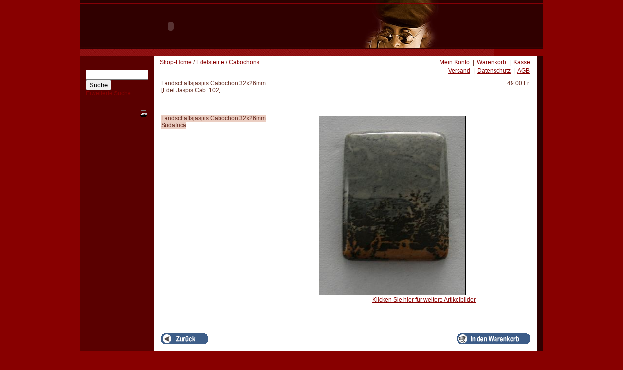

--- FILE ---
content_type: text/html; charset=utf-8
request_url: https://mstrading.info/shop/70559/14125/62/cabochons/landschaftsjaspis-cabochon-32x26mm
body_size: 7725
content:
<!DOCTYPE html PUBLIC "-//W3C//DTD XHTML 1.0 Transitional//EN" "http://www.w3.org/TR/xhtml1/DTD/xhtml1-transitional.dtd"> 

<html xmlns="http://www.w3.org/1999/xhtml" xml:lang="de" lang="de">

<head>

<!-- start file:/opt/ws-xoops//modules/system/templates/theme_helpers.title.html -->
<title>Boutique GEM-ART by MS Trading - Shop, Boutique, Geschenk, Schmuck, Uhr, Paesina, Stein, Opal, Fossil - Landschaftsjaspis Cabochon 32x26mm . GEM-ART Boutique by MS Trading</title>
<!-- end file:/opt/ws-xoops//modules/system/templates/theme_helpers.title.html -->

<meta name="keywords" content="Shop,Boutique,Geschenk,Schmuck,Uhr,Paesina,Stein,Opal,Fossil,Landschaftsjaspis Cabochon 32x26mm," />
<meta name="description" content="Landschaftsjaspis Cabochon 32x26mm Südafrica" />

<meta http-equiv="content-type" content="text/html; charset=UTF-8" />
<meta http-equiv="content-language" content="de" />
<meta name="robots" content="index,nofollow" />
<meta name="rating" content="general" />
<meta name="author" content="MS Trading Marcel E. Schenker" />
<meta name="copyright" content="Copyright MS Trading © 2004-2005" />
<meta name="generator" content="Worldsoft CMS" />


<meta name="content-language" content="de" />


<!-- indexing: off -->
<!-- start file:/opt/ws-xoops//modules/system/templates/theme_helpers.after_meta.html -->




<!-- start dns-prefetching -->
<link rel="dns-prefetch" href="//static.worldsoft-cms.info">
<link rel="dns-prefetch" href="//images.worldsoft-cms.info">
<link rel="dns-prefetch" href="//log.worldsoft-cms.info">
<link rel="dns-prefetch" href="//logs.worldsoft-cms.info">
<link rel="dns-prefetch" href="//cms-logger.worldsoft-cms.info">
<!-- end dns-prefetching -->

	<link rel='shortcut icon' type='image/x-icon' href='/favicon.ico' />



<!-- Custom headers that should be load in the top  -->
<link rel='canonical' href='https://mstrading.info/shop/70559/14125/0/cabochons/landschaftsjaspis-cabochon-32x26mm'  />



<!-- Javascript files that should be loaded before the core -->

<script type='text/javascript' src='/js/jquery/jquery-1.12.4.min.js?ts=1761879025'></script>
<script type='text/javascript' src='/js/jquery/fixes/jquery-fixes-1.x.min.js?ts=1761879025'></script>



<!-- CSS  files that should be loaded before the core -->
<link rel='stylesheet' type='text/css' media='screen' href='//static.worldsoft-cms.info/js/jquery/ui/1.12.1/jquery-ui.css?ts=1761879025' />
<link rel='stylesheet' type='text/css' media='screen' href='//static.worldsoft-cms.info/js/jquery/ui/1.12.1/jquery-ui.theme.css?ts=1761879025' />
<link rel='stylesheet' type='text/css' media='screen' href='/css/cms.css?ts=1761879025' />




<!-- end file:/opt/ws-xoops//modules/system/templates/theme_helpers.after_meta.html -->
<!-- indexing: on -->
    
<link rel='stylesheet' type='text/css' href='/Styles/model-agency-kopie.css' />


    

<!-- RMV: added module header -->



<script type="text/javascript">

<!--

//--></script>
<script type='text/javascript'>
window._domain='mstrading.info';
window._domain_id='35937';
// Setup _lang_def
window._lang_def='de_DE';
window.location_id='62';
window.uploader_url='http://webuploader.worldsoft-cms.info/index.php';
window.newCookieConsent=0;
</script>


 <!-- Including //static.worldsoft-cms.info/js/jquery/plugins/cookie.js  -->

 <!--googleoff: all--> <script type='text/javascript' src='//static.worldsoft-cms.info/js/jquery/plugins/cookie.js'></script><!--googleon: all-->
<!--[if IE]><script src="//static.worldsoft-cms.info/js/jquery/plugins/bt/0.9.5-rc1/other_libs/excanvas_r3/excanvas.compiled.js"></script> <![endif]-->


 <!-- Including /js/worldsoft/URLPathInfo.js  -->

 <!--googleoff: all--> <script type='text/javascript' src='/js/worldsoft/URLPathInfo.js?ts=1761879025'></script><!--googleon: all-->


 <!-- Including /include/xoops.js  -->

 <!--googleoff: all--> <script type='text/javascript' src='/include/xoops.js?ts=1761879025'></script><!--googleon: all-->


 <!-- Including /bootstrap.js  -->

 <!--googleoff: all--> <script type='text/javascript' src='/bootstrap.js?ts=1761879025'></script><!--googleon: all-->


 <!-- Including /class/dhtml/overlib/overlib.js  -->

 <!--googleoff: all--> <script type='text/javascript' src='/class/dhtml/overlib/overlib.js?ts=1761879025'></script><!--googleon: all-->

		<script type="text/javascript">

var onLoadScripts=new Array();
var onLoadFunctions=new Array();
onLoadScripts.push("/include/locale.js.php?lang=de");
onLoadScripts.push("/include/user.js.php?lang=de");
onLoadScripts.push("//static.worldsoft-cms.info/xoops/include/ajaxLogin.js");
onLoadScripts.push("//static.worldsoft-cms.info/xoops/include/ajaxInvite.js");
onLoadScripts.push("//static.worldsoft-cms.info/xoops/include/ajaxPortalRecommend.js");


var MenuSounds = new Object();
function loadOnLoadScripts(){
	for (var i=0; i<onLoadScripts.length;i++) {
		loadScript(onLoadScripts[i]);
}
if (self.doStartup) {
	doStartup();
}
/* Do other onload handlers */
doOnLoadFunctions();
if (window.istats_url) {
	loadScript(window.istats_url);
}
if (window.ws_stats_url) {
	loadScript(window.ws_stats_url);
}
if (window.af_url) {
	if (location.search.indexOf("af_id")!=-1) {
		loadScript(window.af_url);
}
}
}
window.ws_stats_url = "//logs.worldsoft-cms.info/log?domain=mstrading.info";
window.ws_stats_url += "&sw=" + screen.width;
window.ws_stats_url += "&sc=" + screen.colorDepth;
window.ws_stats_url += "&refer=" + escape(document.referrer);
window.ws_stats_url += "&page_counter=" + escape(location.href);
window.ws_stats_url += "&cookie=" + escape(document.cookie);


	window.af_url="/af.php?qs="+escape(location.search);


	if(window.addEventListener){
		window.addEventListener('load', loadOnLoadScripts, false);
} else {
	if(window.attachEvent) {
		window.attachEvent('onload', loadOnLoadScripts);
}
}


//-->

</script>
<script language="JavaScript1.2"  src="//static.worldsoft-cms.info/xoops/modules/wsMenu/dynamicMenu/apymenu.js"></script>

<!-- indexing: off -->
<!-- start file:/opt/ws-xoops//modules/system/templates/theme_helpers.before_end_head.html -->

<!-- Javascript files that should be loaded after the core -->

<script type='text/javascript' src='//static.worldsoft-cms.info/js/jquery/ui/1.12.1/jquery-ui.min.js?ts=1761879025'  ></script>



<!-- CSS  files that should be loaded after the core -->




<!-- Custom headers that should be load just before the body   -->
<style type="text/css">img[src="/modules/wsShop/images/pixel_trans.gif"] { height: 10px; }</style>





<!-- location based  custom header added by the webmaster -->



<!-- end file:/opt/ws-xoops//modules/system/templates/theme_helpers.before_end_head.html -->
<!-- indexing: on --></head>

<body>
<div id="overDiv"></div>

<!-- start file:/opt/ws-xoops//modules/system/templates/theme_helpers.after_start_body.html -->

<!-- started body -->
<div id="dialog"></div> <!-- for the jQueryui dialog -->

<!-- end file:/opt/ws-xoops//modules/system/templates/theme_helpers.after_start_body.html --><!-- Main container of all data -->

<div id="container">

	<!-- Spare div tags for design purposes -->

  <div id="topT1"></div>
	<div id="topT2"></div>
	<div id="top">

			<!-- Start left blocks loop -->

			
				<div id="block_122" class="block" >				  

					<fieldset>

					 <legend class="blockTitle">MS Trading</legend><div style='display: none' class='blockHeader' id='blockHeader_122' title='MS Trading'><table class='blockHeaderTable' width='100%' border=0>
		 <tr>
			<td  ><img class='blockHeaderMoveIcon'  width=16 height=16 src='/img/blank.gif' /></td>
		 </tr>
		 <tr>
			<td align=right nowrap ><img class='blockHeaderEditIcon'  width=16 height=16 src='/img/blank.gif' /></td></tr>
		 <tr>
		     <td><img class='blockHeaderCloseIcon' width=16 height=16 src='/img/blank.gif' /></td>
		 </tr></table>
        </div>

					<div class="blockContent"  id="blockContent_122"><left><OBJECT CLASSID='clsid:D27CDB6E-AE6D-11cf-96B8-444553540000' CODEBASE='http://download.macromedia.com/pub/shockwave/cabs/flash/swflash.cab#version=7,0,0,0' WIDTH='350' HEIGHT='100' ALIGN='left'><PARAM NAME='movie' VALUE='//static.worldsoft-cms.info/xoops/modules/flashelements/flashtemplates/01.universal/ws006.swf?Firma=GEM-ART%20Boutique&Slogan=by%20MS%20Trading&zusatz='><PARAM NAME='menu' VALUE='false'><PARAM NAME='quality' VALUE='high'><PARAM NAME='scale' VALUE='exactfit'><PARAM NAME='bgcolor' VALUE='880000'><EMBED src='//static.worldsoft-cms.info/xoops/modules/flashelements/flashtemplates/01.universal/ws006.swf?Firma=GEM-ART%20Boutique&Slogan=by%20MS%20Trading&zusatz=' MENU='false' QUALITY='high' BGCOLOR='880000' BGCOLOR='880000' WIDTH='350' HEIGHT='100' ALIGN='left' TYPE='application/x-shockwave-flash' PLUGINSPAGE='http://www.macromedia.com/go/getflashplayer'></EMBED></OBJECT></left></div>

				  </fieldset>

				</div>

			
			<!-- End left blocks loop -->

	</div>
    <table border=0 width=100% cellpadding="0" cellspacing="0">
        <td id="topLeft"><div id="topLeft"></div></td>
        <td id="topCenter"><div id="topCenter"></div></td>
        <td id="topRight"><div id="topRight"></div></td>
    </table>


		<table id="center_table" border="0" cellpadding="0" cellspacing="0" >

			<tr>

				<td id="center_l">

						<!-- Start center-left blocks loop -->

						
							<div id="block_146" class="block" >				  

								<fieldset>

								 <legend class="blockTitle">Shop Kategorien</legend><div style='display: none' class='blockHeader' id='blockHeader_146' title='Shop Kategorien'><table class='blockHeaderTable' width='100%' border=0>
		 <tr>
			<td  ><img class='blockHeaderMoveIcon'  width=16 height=16 src='/img/blank.gif' /></td>
		 </tr>
		 <tr>
			<td align=right nowrap ><img class='blockHeaderEditIcon'  width=16 height=16 src='/img/blank.gif' /></td></tr>
		 <tr>
		     <td><img class='blockHeaderCloseIcon' width=16 height=16 src='/img/blank.gif' /></td>
		 </tr></table>
        </div>

								<div class="blockContent"  id="blockContent_146">
	
	<!-- indexing: off -->
	<style>
	.wsShop_block_categories img {
		max-width: none;
	}
	</style>
	
	
	<div class='wsShop_block wsShop_block_categories'>
	<script src='//static.worldsoft-cms.info/js/deluxe/js-files/deluxe-tree/dtree.js' ></script><script>
var tapyimagepath 	 = "https://mstrading.info/class/dhtml/apytmenu_icons/";
		
var tlevelDX = 10;
var texpandItemClick = 0;
		
var tblankImage      = "https://mstrading.info/class/dhtml/apytmenu_icons/img/blank.gif";var tmenuWidth = '120px';
var tmenuHeight =false;

var tabsolute        = 0;
var tleft            = 20;
var ttop             = 120;

var tfloatable       = 0;
var tfloatIterations = 6;
var tmoveable        = 0;
var tmoveImage       = "https://mstrading.info/class/dhtml/apytmenu_icons/img/movepic.gif";
var tmoveImageHeight = 12;

var tfontStyle       = "normal 10pt Tahoma";
var tfontColor       = ["#FFFF33","#FF9933"];
var tfontDecoration  = ["none","underline"];

var titemBackColor   = ["",""];
var titemAlign       = "left";
var titemBackImage   = ["",""];
var titemCursor      = "pointer";
var titemHeight      = 20;

var titemTarget      = "_self";
var ticonWidth       = 0;
var ticonHeight      = 0;
var ticonAlign       = "left";

var tmenuBackImage   = "";
var tmenuBackColor   = "";
var tmenuBorderColor = "#FFFFFF";
var tmenuBorderStyle = "solid";
var tmenuBorderWidth = 0;

var texpandBtn       =["https://mstrading.info/class/dhtml/apytmenu_icons/img/expandbtn2.gif","https://mstrading.info/class/dhtml/apytmenu_icons/img/expandbtn2.gif","https://mstrading.info/class/dhtml/apytmenu_icons/img/collapsebtn2.gif"];
var texpandBtnW      = 9;
var texpandBtnH      = 9;
var texpandBtnAlign  = "left"

var texpanded = 0;
var tsaveState = 1;
var tsavePrefix = "shop";

var tpoints       = 0;
var tpointsImage  = "";
var tpointsVImage = "";
var tpointsCImage = "";

// XP-Style Parameters
var tXPStyle = 0;
var tXPIterations = 5;                  // expand/collapse speed
var tXPTitleTopBackColor = "";
var tXPTitleBackColor    = "#265BCC";
var tXPTitleLeft    = "https://mstrading.info/class/dhtml/apytmenu_icons/img/xptitleleft.gif";
var tXPExpandBtn    = ["https://mstrading.info/class/dhtml/apytmenu_icons/img/xpexpand1.gif","https://mstrading.info/class/dhtml/apytmenu_icons/img/xpexpand2.gif","https://mstrading.info/class/dhtml/apytmenu_icons/img/xpcollapse1.gif","https://mstrading.info/class/dhtml/apytmenu_icons/img/xpcollapse2.gif"];
var tXPBtnHeight    = 25;
var tXPTitleBackImg = "https://mstrading.info/class/dhtml/apytmenu_icons/img/xptitle.gif";
var tstyles = 
[
["tfontStyle=bold 8pt Tahoma", "titemBackColor=&nbsp;265BCC", "tfontColor=&nbsp;428EFF", "tfontDecoration=none,none"],
["tfontStyle=bold 8pt Tahoma", "titemBackColor=&nbsp;265BCC", "tfontColor=&nbsp;428EFF", "tfontDecoration=none,none"],
["tfontDecoration=none,none"],
["tfontStyle=bold 8pt Tahoma", "tfontColor=&nbsp;5555FF"],
];
var tmenuItems = 
[
	["Shop-Home", "/modules/wsShop/index.php?location_id=62","", "https://mstrading.info/class/dhtml/apytmenu_icons/_CMSSHOP_CATALOG_NAVBAR_TITLE", "", "", "", "", "" ],
	["Neuheiten", "https://mstrading.info/modules/wsShop/index.php?location_id=62&cat_id=14060","", "", "", "", "", "", "" ],
	["Sternzeichen", "https://mstrading.info/modules/wsShop/index.php?location_id=62&cat_id=14080","", "", "", "", "", "", "" ],
	["Heilsteine", "https://mstrading.info/modules/wsShop/index.php?location_id=62&cat_id=14079","", "", "", "", "", "", "" ],
	["Uhren", "https://mstrading.info/modules/wsShop/index.php?location_id=62&cat_id=14061","", "", "", "", "", "", "" ],
	["|Ringuhren", "https://mstrading.info/modules/wsShop/index.php?location_id=62&cat_id=14064","", "", "", "", "", "", "" ],
	["|Armbanduhren", "https://mstrading.info/modules/wsShop/index.php?location_id=62&cat_id=14062","", "", "", "", "", "", "" ],
	["|Taschenuhren", "https://mstrading.info/modules/wsShop/index.php?location_id=62&cat_id=14063","", "", "", "", "", "", "" ],
	["|Anhängeuhren", "https://mstrading.info/modules/wsShop/index.php?location_id=62&cat_id=14067","", "", "", "", "", "", "" ],
	["|Tischuhren", "https://mstrading.info/modules/wsShop/index.php?location_id=62&cat_id=14068","", "", "", "", "", "", "" ],
	["|Wanduhren", "https://mstrading.info/modules/wsShop/index.php?location_id=62&cat_id=14069","", "", "", "", "", "", "" ],
	["Opaluhren", "https://mstrading.info/modules/wsShop/index.php?location_id=62&cat_id=17449","", "", "", "", "", "", "" ],
	["SORNA Nostalgie", "https://mstrading.info/modules/wsShop/index.php?location_id=62&cat_id=80752","", "", "", "", "", "", "" ],
	["Uhren / VINTAGE", "https://mstrading.info/modules/wsShop/index.php?location_id=62&cat_id=107665","", "", "", "", "", "", "" ],
	["Pendulen", "https://mstrading.info/modules/wsShop/index.php?location_id=62&cat_id=14065","", "", "", "", "", "", "" ],
	["|Mechanisch", "https://mstrading.info/modules/wsShop/index.php?location_id=62&cat_id=14066","", "", "", "", "", "", "" ],
	["|Quarz", "https://mstrading.info/modules/wsShop/index.php?location_id=62&cat_id=14071","", "", "", "", "", "", "" ],
	["Paesina", "https://mstrading.info/modules/wsShop/index.php?location_id=62&cat_id=14076","", "", "", "", "", "", "" ],
	["|Tiere", "https://mstrading.info/modules/wsShop/index.php?location_id=62&cat_id=14119","", "", "", "", "", "", "" ],
	["|Schmuck", "https://mstrading.info/modules/wsShop/index.php?location_id=62&cat_id=14120","", "", "", "", "", "", "" ],
	["|Steinartikel", "https://mstrading.info/modules/wsShop/index.php?location_id=62&cat_id=14121","", "", "", "", "", "", "" ],
	["|Holz / Stein", "https://mstrading.info/modules/wsShop/index.php?location_id=62&cat_id=14122","", "", "", "", "", "", "" ],
	["|Metall / Stein", "https://mstrading.info/modules/wsShop/index.php?location_id=62&cat_id=14123","", "", "", "", "", "", "" ],
	["Marmor", "https://mstrading.info/modules/wsShop/index.php?location_id=62&cat_id=14087","", "", "", "", "", "", "" ],
	["Bernstein", "https://mstrading.info/modules/wsShop/index.php?location_id=62&cat_id=17475","", "", "", "", "", "", "" ],
	["Edelsteine", "https://mstrading.info/modules/wsShop/index.php?location_id=62&cat_id=14077","", "", "", "", "", "", "" ],
	["|Cabochons", "https://mstrading.info/modules/wsShop/index.php?location_id=62&cat_id=14125","", "", "", "", "", "", "" ],
	["|Chrysoprase", "https://mstrading.info/modules/wsShop/index.php?location_id=62&cat_id=14124","", "", "", "", "", "", "" ],
	["Opal", "https://mstrading.info/modules/wsShop/index.php?location_id=62&cat_id=14133","", "", "", "", "", "", "" ],
	["|Boulder", "https://mstrading.info/modules/wsShop/index.php?location_id=62&cat_id=14142","", "", "", "", "", "", "" ],
	["|Coober Pedy", "https://mstrading.info/modules/wsShop/index.php?location_id=62&cat_id=14143","", "", "", "", "", "", "" ],
	["|Lightning Ridge", "https://mstrading.info/modules/wsShop/index.php?location_id=62&cat_id=14144","", "", "", "", "", "", "" ],
	["|Opalton", "https://mstrading.info/modules/wsShop/index.php?location_id=62&cat_id=14145","", "", "", "", "", "", "" ],
	["Opal / Schmuck", "https://mstrading.info/modules/wsShop/index.php?location_id=62&cat_id=17450","", "", "", "", "", "", "" ],
	["Schmuck", "https://mstrading.info/modules/wsShop/index.php?location_id=62&cat_id=14072","", "", "", "", "", "", "" ],
	["|Kettenstrang(Beads)", "https://mstrading.info/modules/wsShop/index.php?location_id=62&cat_id=18052","", "", "", "", "", "", "" ],
	["|Ohrschmuck", "https://mstrading.info/modules/wsShop/index.php?location_id=62&cat_id=14073","", "", "", "", "", "", "" ],
	["|Halsschmuck  ", "https://mstrading.info/modules/wsShop/index.php?location_id=62&cat_id=14074","", "", "", "", "", "", "" ],
	["||Halsschmuck CH", "https://mstrading.info/modules/wsShop/index.php?location_id=62&cat_id=64575","", "", "", "", "", "", "" ],
	["||B G A Colliers", "https://mstrading.info/modules/wsShop/index.php?location_id=62&cat_id=14730","", "", "", "", "", "", "" ],
	["|Armschmuck", "https://mstrading.info/modules/wsShop/index.php?location_id=62&cat_id=14075","", "", "", "", "", "", "" ],
	["Schmuck / Happy Face  CH-Steine", "https://mstrading.info/modules/wsShop/index.php?location_id=62&cat_id=67008","", "", "", "", "", "", "" ],
	["Gold", "https://mstrading.info/modules/wsShop/index.php?location_id=62&cat_id=17327","", "", "", "", "", "", "" ],
	["|Ohrhaenger", "https://mstrading.info/modules/wsShop/index.php?location_id=62&cat_id=17561","", "", "", "", "", "", "" ],
	["|Ohrstecker", "https://mstrading.info/modules/wsShop/index.php?location_id=62&cat_id=17562","", "", "", "", "", "", "" ],
	["|Collier", "https://mstrading.info/modules/wsShop/index.php?location_id=62&cat_id=17563","", "", "", "", "", "", "" ],
	["Gold Ohrhaenger", "https://mstrading.info/modules/wsShop/index.php?location_id=62&cat_id=17443","", "", "", "", "", "", "" ],
	["Gold Ohrstecker", "https://mstrading.info/modules/wsShop/index.php?location_id=62&cat_id=17444","", "", "", "", "", "", "" ],
	["Gold SET", "https://mstrading.info/modules/wsShop/index.php?location_id=62&cat_id=17441","", "", "", "", "", "", "" ],
	["Geschenke", "https://mstrading.info/modules/wsShop/index.php?location_id=62&cat_id=14081","", "", "", "", "", "", "" ],
	["|Barometer", "https://mstrading.info/modules/wsShop/index.php?location_id=62&cat_id=14131","", "", "", "", "", "", "" ],
	["|Puppen", "https://mstrading.info/modules/wsShop/index.php?location_id=62&cat_id=14132","", "", "", "", "", "", "" ],
	["Fossilien", "https://mstrading.info/modules/wsShop/index.php?location_id=62&cat_id=14086","", "", "", "", "", "", "" ],
	["|Schweiz", "https://mstrading.info/modules/wsShop/index.php?location_id=62&cat_id=14134","", "", "", "", "", "", "" ],
	["|Deutschland", "https://mstrading.info/modules/wsShop/index.php?location_id=62&cat_id=14135","", "", "", "", "", "", "" ],
	["|Frankreich", "https://mstrading.info/modules/wsShop/index.php?location_id=62&cat_id=14136","", "", "", "", "", "", "" ],
	["|Italien", "https://mstrading.info/modules/wsShop/index.php?location_id=62&cat_id=14137","", "", "", "", "", "", "" ],
	["|Maroc", "https://mstrading.info/modules/wsShop/index.php?location_id=62&cat_id=14138","", "", "", "", "", "", "" ],
	["|Brazil", "https://mstrading.info/modules/wsShop/index.php?location_id=62&cat_id=14139","", "", "", "", "", "", "" ],
	["|USA", "https://mstrading.info/modules/wsShop/index.php?location_id=62&cat_id=14140","", "", "", "", "", "", "" ],
	["|Madagaskar", "https://mstrading.info/modules/wsShop/index.php?location_id=62&cat_id=14141","", "", "", "", "", "", "" ],
	["Steine", "https://mstrading.info/modules/wsShop/index.php?location_id=62&cat_id=14085","", "", "", "", "", "", "" ],
	["|Achat-Platten", "https://mstrading.info/modules/wsShop/index.php?location_id=62&cat_id=14126","", "", "", "", "", "", "" ],
	["|Steinplatten", "https://mstrading.info/modules/wsShop/index.php?location_id=62&cat_id=14127","", "", "", "", "", "", "" ],
	["|Tiere", "https://mstrading.info/modules/wsShop/index.php?location_id=62&cat_id=14128","", "", "", "", "", "", "" ],
	["|Diverses", "https://mstrading.info/modules/wsShop/index.php?location_id=62&cat_id=14129","", "", "", "", "", "", "" ],
	["|Kristalle / Gips", "https://mstrading.info/modules/wsShop/index.php?location_id=62&cat_id=14130","", "", "", "", "", "", "" ],
	["Sammler", "https://mstrading.info/modules/wsShop/index.php?location_id=62&cat_id=14088","", "", "", "", "", "", "" ],
	["|Paesina Tiere", "https://mstrading.info/modules/wsShop/index.php?location_id=62&cat_id=14146","", "", "", "", "", "", "" ],
	["|Chrysoprase Tiere", "https://mstrading.info/modules/wsShop/index.php?location_id=62&cat_id=14147","", "", "", "", "", "", "" ],
	["|Fossil Italien", "https://mstrading.info/modules/wsShop/index.php?location_id=62&cat_id=14148","", "", "", "", "", "", "" ],
	["|Fossil Deutschland", "https://mstrading.info/modules/wsShop/index.php?location_id=62&cat_id=14149","", "", "", "", "", "", "" ],
	["ART-GALLERY", "https://mstrading.info/modules/wsShop/index.php?location_id=62&cat_id=20283","", "", "", "", "", "", "" ],
	["BROCANTE/Schnaeppchen", "https://mstrading.info/modules/wsShop/index.php?location_id=62&cat_id=24070","", "", "", "", "", "", "" ],
	["Foto/Film", "https://mstrading.info/modules/wsShop/index.php?location_id=62&cat_id=24159","", "", "", "", "", "", "" ],
	["Pelze", "https://mstrading.info/modules/wsShop/index.php?location_id=62&cat_id=24126","", "", "", "", "", "", "" ],
	["Masken + Statuen", "https://mstrading.info/modules/wsShop/index.php?location_id=62&cat_id=24127","", "", "", "", "", "", "" ],
	["Diverses", "https://mstrading.info/modules/wsShop/index.php?location_id=62&cat_id=24130","", "", "", "", "", "", "" ],
];
dtree_init();</script><script>$("#dtree_0i0font").removeAttr("style")</script>
	</div>
	
	<!-- indexing: on -->
	</div>

							  	</fieldset>

							</div>

						
							<div id="block_3" class="block" >				  

								<fieldset>

								 <legend class="blockTitle">Suche</legend><div style='display: none' class='blockHeader' id='blockHeader_3' title='Suche'><table class='blockHeaderTable' width='100%' border=0>
		 <tr>
			<td  ><img class='blockHeaderMoveIcon'  width=16 height=16 src='/img/blank.gif' /></td>
		 </tr>
		 <tr>
			<td align=right nowrap ><img class='blockHeaderEditIcon'  width=16 height=16 src='/img/blank.gif' /></td></tr>
		 <tr>
		     <td><img class='blockHeaderCloseIcon' width=16 height=16 src='/img/blank.gif' /></td>
		 </tr></table>
        </div>

								<div class="blockContent"  id="blockContent_3"><form style="margin-top: 0px;" action="https://mstrading.info/search.php" method="get">
<input type="hidden" name="location_id" value="62" />
  <input class=text type="text" name="query" size="14" /><input type="hidden" name="action" value="results" /><br /><input class=button type="submit" value="Suche" />
</form>
<a href="https://mstrading.info/search.php?location_id=62">Erweiterte Suche</a></div>

							  	</fieldset>

							</div>

						
							<div id="block_89" class="block" >				  

								<fieldset>

								 <legend class="blockTitle">PrinterFriendly</legend><div style='display: none' class='blockHeader' id='blockHeader_89' title='PrinterFriendly'><table class='blockHeaderTable' width='100%' border=0>
		 <tr>
			<td  ><img class='blockHeaderMoveIcon'  width=16 height=16 src='/img/blank.gif' /></td>
		 </tr>
		 <tr>
			<td align=right nowrap ><img class='blockHeaderEditIcon'  width=16 height=16 src='/img/blank.gif' /></td></tr>
		 <tr>
		     <td><img class='blockHeaderCloseIcon' width=16 height=16 src='/img/blank.gif' /></td>
		 </tr></table>
        </div>

								<div class="blockContent"  id="blockContent_89"><table width="100%" border=0>
<td align="right">
        <a href="#" onclick="openPrintWindow();"><img src="/icon.php?type=printicon&amp;alticon=printButton.png" alt="Druckoptimierte Version" border="0"></a>
</td>
</table></div>

							  	</fieldset>

							</div>

						
						<!-- End center-left blocks loop -->

				</td>

				<td id="center_c">

						<!-- Start center-center blocks loop -->

						
						<!-- End center-center blocks loop -->

						<div id="content">

							<script>
function addToCart(article_id){
	add_to_cart_id = "add_to_cart_" + article_id;
	add_to_cart_detail_id = "add_to_cart_detail_" + article_id;
	addToCartDiv = document.getElementById(add_to_cart_id);
	addToCartDetailDiv = document.getElementById(add_to_cart_detail_id);
	
	if(addToCartDiv.style.display == "block"){
		addToCartDiv.style.display = "none";
	}else{
		addToCartDiv.style.display = "block";
	}
	
	if(addToCartDetailDiv.style.display == "block"){
		addToCartDetailDiv.style.display = "none";
	}else{
		addToCartDetailDiv.style.display = "block";
	}
	
}

</script>

<div id="shop_container">
	<table border="0" width="100%" cellspacing="0" cellpadding="1" class="headerNavigation">
	  <tr >
	    <td >&nbsp;&nbsp;<a class="headerNavigationLink" href="/modules/wsShop/index.php?location_id=62">Shop-Home</a> / <a class="headerNavigationLink" href="/modules/wsShop/index.php?location_id=62&cat_id=14077">Edelsteine</a> / <a class="headerNavigationLink" href="/modules/wsShop/index.php?location_id=62&cat_id=14125">Cabochons</a></td>
	    <td align="right">
	    		<span id="wsshop_nav_myaccount_link"><a  class="headerNavigationLink"  href="/modules/wsShop/account.php?location_id=62">Mein Konto</a> &nbsp;|&nbsp; </span>
					<span id="wsshop_nav_shoppingcart_link"><a  class="headerNavigationLink" href="/modules/wsShop/basket.php?location_id=62" >Warenkorb</a> &nbsp;|&nbsp;</span>
			<span id="wsshop_nav_checkout_link"><a  class="headerNavigationLink" href="/modules/wsShop/checkout.php?location_id=62" >Kasse</a> &nbsp;&nbsp;</span>
				</td>
	  </tr>
	</table>
		


	<table border="0" width="100%" cellspacing="0" cellpadding="2" class="shopInfoNavigation">
	  <tr >
	    <td align="right" class="">
	    	<span id="wsshop_nav_shipping_link"><a  href="#" class="shopInfoNavigationLink" onclick="window.open('/modules/wsShop/shipping.php', '', 'width=600,height=450,left=0,top=0,scrollbars=yes,resizable=yes');"  >Versand</a> &nbsp;|&nbsp;</span> 
	    	<span id="wsshop_nav_privacy_link"><a  href="#" class="shopInfoNavigationLink" onclick="window.open('/modules/wsShop/privacy.php', '', 'width=600,height=450,left=0,top=0,scrollbars=yes,resizable=yes');"  >Datenschutz</a> &nbsp;|&nbsp;</span>
	        <span id="wsshop_nav_conditions_link"><a  href="#" class="shopInfoNavigationLink" onclick="window.open('/modules/wsShop/conditions.php', '', 'width=600,height=450,left=0,top=0,scrollbars=yes,resizable=yes');" >AGB</a> &nbsp;&nbsp;</span> 
	    </td>
	  </tr>
	</table>


<form name="form_article_70559" id="form_article_70559" method="POST" action="/modules/wsShop/basket.php?location_id=62&cat_id=14125" ><input type="hidden" name="op" value="add" ><input type="hidden" name="location_id" value="62" ><input type="hidden" name="article_id" value="70559" ><table width="100%" cellspacing="5" cellpadding="5" summary="">
    <tbody>
        <tr>
            <td colspan="2" align="left">
            	<span class='wsshop_article_title'   >Landschaftsjaspis Cabochon 32x26mm</span>
            	<br/>
            	[<span >Edel Jaspis Cab. 102</span>]
            </td>
            <td valign="top" align="right">
            	<span class="wsshop_article_price"  >49.00&nbsp;Fr.</span>
            </td>
        </tr>
        <tr>
        	<td colspan="3">&nbsp;</td>
        </tr>
        <tr>
            <td colspan="2" valign="top" >
            	<span ><font style="BACKGROUND-COLOR: #ebcec2" face="Arial" color="#662d22">Landschaftsjaspis Cabochon 32x26mm<br />
S&uuml;dafrica</font></span>
            </td>
            <td>
            	
<div class='wsShopImageContainer'>
<table style='border-collapse: collapse; ' width='100%'><tbody><tr><td ><div align='center'><table width='100%' height='100%' style='border-collapse: collapse;'>
			<tbody>
			<tr>
			<td align='left' valign='middle' class='wsShopArticleListImageCell' id='main_image_70559' >
			<img style='cursor: pointer; border: 1px solid black' alt='Landschaftsjaspis Cabochon 32x26mm' src='//images.worldsoft-cms.info/data/shared/next/output/1840279/upload/articles/images/70559/3314.jpg'  ></td></tr></tbody></table></div></td></tr><tr><td colspan=2 align="center"><a href="#" onclick='window.open("/modules/wsShop/gallery.php?article_id=70559&image_id=350862&x=0&y=0","","left=0,width=700,height=600,menubar=0,toolbar=0,scrollbars=1,location=0,hotkeys=0,resizable=1");'" >Klicken Sie hier für weitere Artikelbilder</a></td></tr><tr><td colspan=2 >&nbsp;</td></tr></tbody></table></div>
            </td>
        </tr>
        <tr>
            <td align="right" valign="top" colspan="3">
            	
            </td>
        </tr>
        <tr>
        	<td valign="top" colspan="2">
            	
            </td>
            <td></td>
        </tr>
        <tr>
            <td valign="top" colspan="2">
            	<img style="max-width: none;" class="wsshop_button" border="0" title="Zurück" alt="Zurück" src="/modules/wsShop/images/buttons/blue/de/button_back.gif" onMouseOver="this.style.cursor='pointer';" onclick="history.back();">
            </td>
            <td align="right">
            	<img style="max-width: none;" class="wsshop_button" border="0" title="In den Warenkorb legen" alt="In den Warenkorb legen" src="/modules/wsShop/images/buttons/blue/de/button_in_cart.gif" onMouseOver="this.style.cursor='pointer';" onclick="document.form_article_70559.submit();">
            </td>
        </tr>
    </tbody>
</table>
<br />
<table width="100%" cellspacing="0" cellpadding="2" border="0">
    <tbody>
        <tr>
            <td align="left"></td>
        </tr>
    </tbody>
</table>
</form></div><style>
.div_comment{
	padding: 5px;
	border: 1px solid grey;
}
.commentDateCaption{
	font: 8px Verdana, Arial, Helvetica, sans-serif;
}

.commentDate{
	font: 8px Verdana, Arial, Helvetica, sans-serif;
}

</style>

<div style="text-align: center; padding: 3px; margin: 3px;">
  <script type="text/javascript">
		$(document).ready(function() {
	$("#commentsExpandLink").click(function (){
		$("#commentsList").toggle();
	});
	
	$("#commentsShowFormLink").click(function (){
		$("#commentform").show();
	});
	
});  
</script>		

<form method="get" id="commentNavBar" action="article.php">
<table width="95%" class="outer" cellspacing="1">
  <tr>
    <td class="even" align="center"><select name="com_mode"><option value="flat">Flach</option><option value="thread">Diskussion</option><option value="nest" selected="selected">Verschachtelt</option></select> <select name="com_order"><option value="0">Älteste zuerst</option><option value="1" selected="selected">Neueste zuerst</option></select><input type="hidden" name="article_id" value="70559" />  <input type="hidden" name="location_id" value="62" /> <input type="submit" value="Seite neu laden" class="formButton" />
    </td>
  </tr>
</table>
</form>
  Die hier veröffentlichten Artikel und Kommentare stehen uneingeschränkt im alleinigen Verantwortungsbereich des jeweiligen Autors.
</div>

<div style="margin: 3px; padding: 3px;">
<!-- start comments loop -->
  </div>
<!-- end comments loop -->

						</div>

				</td>

				<td id="center_r">

						<!-- Start center-right blocks loop -->

						
						<!-- End center-right blocks loop -->

				</td>

			</tr>

		</table>
	<div id="bottomB1"></div>
	<div id="bottomB2"></div>

    <table border=0 width=100% cellpadding="0" cellspacing="0">
        <td id="bottomLeft"><div id="bottomLeft"></div></td>
        <td id="bottomCenter"><div id="bottomCenter"></div></td>
        <td id="bottomRight"><div id="bottomRight"></div></td>
    </table>


    <div id="bottom">
			<!-- Start right blocks loop -->

			
				<div id="block_123" class="block" >				  

					<fieldset>

					 <legend class="blockTitle">Seitenlinks</legend><div style='display: none' class='blockHeader' id='blockHeader_123' title='Seitenlinks'><table class='blockHeaderTable' width='100%' border=0>
		 <tr>
			<td  ><img class='blockHeaderMoveIcon'  width=16 height=16 src='/img/blank.gif' /></td>
		 </tr>
		 <tr>
			<td align=right nowrap ><img class='blockHeaderEditIcon'  width=16 height=16 src='/img/blank.gif' /></td></tr>
		 <tr>
		     <td><img class='blockHeaderCloseIcon' width=16 height=16 src='/img/blank.gif' /></td>
		 </tr></table>
        </div>

					<div class="blockContent"  id="blockContent_123"><div style="text-align: center; color: rgb(255, 255, 0);"><span style="font-weight: bold;"><a href="http://www.mstrading.info" target="_self" style="font-weight: bold; color: rgb(255, 255, 0);">Start</a>&nbsp; <a href="/modules/shop/index.php?location_id=62" target="_self" style="font-weight: bold; color: rgb(255, 255, 0);">Shop</a>&nbsp; <a href="/46/Sitemap.html" target="_self" style="font-weight: bold; color: rgb(255, 255, 0);">Sitemap</a></span></div></div>

				  </fieldset>

				</div>

			
			<!-- End right blocks loop -->

	</div>

<!-- End of main container of all data -->

</div>

<!-- indexing: off -->

<!-- start file:/opt/ws-xoops//modules/system/templates/theme_helpers.before_end_body.html -->


<!-- start google-analytics -->
	
<!-- end google-analytics -->










<div style='display: none;'><div id='JSPO_USERNAME'>Benutzername: </div>
<div id='JSPO_LOGIN'>User-Login</div>
<div id='JSPO_US_EMAIL'>Ihr E-Mail</div>
</div>

<div id="controlBlocks">
<!-- certain blocks that should not be affected by selector CSS such as the wsRegistration block -->

	

</div>



<!-- CSS  files that should be loaded just at the end of the body -->




<!-- Javascript files that should be loaded at the end of the body -->






<!-- Custom footer that should be loaded just before the end of the body   -->








<!-- custom footers added by the webmaster -->
	


<!-- location based  custom footer added by the webmaster -->




<!-- jqmWindow for modal messages -->
<div class="jqmWindow" id="jqmDiv">
<div class="jqmTitle"><a style="float: right" href="#"><img alt="*" style="border: 0;" class="hideDialog" src="//images.worldsoft-cms.info/data/icons/worldsoft-cms-icons/PNG/16X16/Web_stopp.png" /></a></div>
<div class="jqmContent" id="jqmDivContent"></div>
</div>
<!-- end jqmWindow  -->




<!-- end file:/opt/ws-xoops//modules/system/templates/theme_helpers.before_end_body.html -->

<!-- indexing: on --></body>

</html>
<!-- page generated from cms-app-prod-02 -->


--- FILE ---
content_type: text/css; charset=utf-8
request_url: https://mstrading.info/css/cms.css?ts=1761879025
body_size: 60
content:
/* Default styles for all sites */
.blockHeader {
	display: none;
}

#overDiv {
	position: absolute; 
	visibility: hidden; 
	z-index: 1000;
}

#jqmDiv {
	display: none;
}

--- FILE ---
content_type: text/css;charset=utf-8
request_url: https://mstrading.info/Styles/model-agency-kopie.css
body_size: 1717
content:
/* Getting from cache model-agency-kopie */
 
.buttonLevel1Normal {
	text-indent:14px;
	border-collapse:collapse;
	display:block;
	border-style:solid;
	border-color:#333333;
	text-decoration:none;
	font-family:Arial, Verdana, sans-serif;
	font-weight:bold;
	font-size:9pt;
	cursor:default;
	width:150px;
	border-top-width:1px;
	border-top-style:solid;
	border-left-width:1px;
	border-left-style:solid;
	border-right-width:1px;
	border-right-style:solid;
	border-bottom-width:1px;
	border-bottom-style:solid;
	height:22px;
	border-right-color:#000000;
	border-bottom-color:#000000;
	color:#E48F24;
	background-color:#880000;
	border-top-color:#DCB3B3;
	border-left-color:#DCB3B3;
}

#top .blockContent {
	cursor:default;
}

#container {
	background-repeat:repeat-x;
	background-position:top left;
	width:950px;
	margin-bottom:20px;
	margin-left:auto;
	margin-right:auto;
	cursor:default;
}

.buttonLevel1 a:visited {
	text-indent:14px;
	border-collapse:collapse;
	display:block;
	border-style:solid;
	border-color:#333333;
	text-decoration:none;
	font-family:Arial, Verdana, sans-serif;
	font-weight:bold;
	font-size:9pt;
	color:#000001;
	cursor:default;
	width:100px;
	border-top-width:1px;
	border-top-style:solid;
	border-left-width:1px;
	border-left-style:solid;
	border-right-width:1px;
	border-right-style:solid;
	border-bottom-width:1px;
	border-bottom-style:solid;
}

#top {
	height:100px;
	font-size:100%;
	letter-spacing:2px;
	background-repeat:repeat-x;
	overflow:visible;
	background-position:top left;
	margin-top:0px;
	margin-left:0px;
	margin-right:0px;
	margin-bottom:0px;
	padding-top:0px;
	padding-left:0px;
	padding-right:0px;
	padding-bottom:0px;
	cursor:default;
	background-image:url(/image.php?cat=__theme__model-agency-kopie&name=topnew);
}

#bottomLeft td {
	cursor:default;
}

#center_table {
	background-repeat:repeat-x;
	background-color:#FFFFFF;
}

#topLeft .blockContent {
	cursor:default;
}

#center_l {
	margin-top:10px;
	margin-left:10px;
	margin-right:10px;
	margin-bottom:10px;
	vertical-align:top;
	width:150px;
	cursor:default;
	height:5px;
	background-color:#5A0000;
}

#center_r .blockContent {
	cursor:default;
}

#center_c {
	background-repeat:repeat-y;
	padding-top:5px;
	padding-left:5px;
	padding-right:5px;
	padding-bottom:5px;
	overflow:visible;
	vertical-align:top;
	cursor:default;
	background-color:ebcec2;
}

#bottomLeft .odd {
	cursor:default;
}

#center_r {
	vertical-align:top;
	padding-top:5px;
	padding-left:5px;
	padding-right:5px;
	padding-bottom:5px;
	overflow:visible;
	position:relative;
	cursor:default;
	background-color:#300000;
}

body {
	font-family:Arial, Verdana, sans-serif;
	background-repeat:repeat-y;
	margin-bottom:35px;
	margin-top:0px;
	padding-top:0px;
	padding-left:0px;
	padding-right:0px;
	padding-bottom:0px;
	font-weight:normal;
	font-size:9pt;
	text-decoration:none;
	cursor:default;
	margin-left:0px;
	margin-right:0px;
	background-color:#880000;
	color:#662D22;
}

#center_l fieldset {
	overflow:hidden;
	cursor:default;
}

#topLeft {
	cursor:default;
	width:850px;
	background-repeat:repeat-x;
	height:15px;
	background-image:url(/image.php?cat=__theme__model-agency-kopie&name=top_left.jpg);
}

#bottom {
	height:20px;
	cursor:default;
	background-color:#300000;
}

#topLeft .head {
	cursor:default;
}

#center_l legend {
	border-color:#999999;
	border-style:solid;
	color:#FFFFFF;
	font-size:130%;
	font-weight:bold;
	text-align:right;
	overflow:hidden;
	cursor:default;
}

.buttonLevel2 a:visited {
	text-indent:4px;
	border-collapse:collapse;
	display:block;
	border-top-width:1px;
	border-left-width:1px;
	border-right-width:1px;
	border-bottom-width:1px;
	border-style:solid;
	border-color:#333333;
	text-decoration:none;
	font-family:Arial, Verdana, sans-serif;
	font-weight:bold;
	font-size:9pt;
	border-top-style:solid;
	border-left-style:solid;
	border-right-style:solid;
	border-bottom-style:solid;
	cursor:default;
	margin-left:4px;
	width:80px;
}

#block {
	border-top-color:#ADACAC;
	border-left-color:#ADACAC;
	border-right-color:#ADACAC;
	border-bottom-color:#ADACAC;
	cursor:default;
}

#center_r .head {
	cursor:default;
}

fieldset {
	overflow:hidden;
	display:block;
	border-top-width:0px;
	border-left-width:0px;
	border-right-width:0px;
	border-bottom-width:0px;
	cursor:default;
	margin-bottom:12px;
}

#bottomLeft legend {
	cursor:default;
}

legend {
	overflow:hidden;
	display:none;
	cursor:default;
}

#bottom .blockContent {
	cursor:default;
}

a {
	text-decoration:underline;
	font-weight:normal;
	font-family:Arial, Verdana, sans-serif;
	color:#880000;
}

.buttonIsSelected {
	background-color:#E48F24;
	cursor:default;
	color:#300000;
	font-family:Verdana, Arial, Helvetica, sans-serif;
	font-weight:bold;
	font-size:9pt;
}

a:hover {
	text-decoration:underline;
	font-weight:normal;
	font-family:Arial, Verdana, sans-serif;
	color:#E48F24;
}

#top .odd {
	cursor:default;
}

h1 {
	font-size:16pt;
	padding-top:0px;
	padding-left:0px;
	padding-right:0px;
	padding-bottom:0px;
	margin-top:0px;
	margin-left:0px;
	margin-right:0px;
	margin-bottom:0px;
	font-weight:bold;
	font-family:Arial, Verdana, sans-serif;
	color:#662D22;
	cursor:default;
}

.buttonLevel2Normal {
	text-indent:4px;
	border-collapse:collapse;
	display:block;
	border-top-width:1px;
	border-left-width:1px;
	border-right-width:1px;
	border-bottom-width:1px;
	border-style:solid;
	border-color:#333333;
	text-decoration:none;
	font-family:Arial, Verdana, sans-serif;
	font-weight:bold;
	font-size:9pt;
	border-top-style:solid;
	border-left-style:solid;
	border-right-style:solid;
	border-bottom-style:solid;
	cursor:default;
	margin-left:4px;
	width:150px;
	height:22px;
	border-right-color:#000000;
	border-bottom-color:#000000;
	color:#E48F24;
	background-color:#880000;
	border-top-color:#DCB3B3;
	border-left-color:#DCB3B3;
}

h2 {
	font-size:14pt;
	padding-top:0px;
	padding-left:0px;
	padding-right:0px;
	padding-bottom:0px;
	margin-top:0px;
	margin-left:0px;
	margin-right:0px;
	margin-bottom:0px;
	font-weight:bold;
	font-family:Arial, Verdana, sans-serif;
	color:#880000;
	cursor:default;
}

#topLeft legend {
	cursor:default;
}

h3 {
	font-size:12pt;
	padding-top:0px;
	padding-left:0px;
	padding-right:0px;
	padding-bottom:0px;
	margin-top:0px;
	margin-left:0px;
	margin-right:0px;
	margin-bottom:0px;
	font-weight:bold;
	font-family:Arial, Verdana, sans-serif;
	color:#880000;
	cursor:default;
}

#topLeft .odd {
	cursor:default;
}

h4 {
	font-size:11pt;
	padding-top:0px;
	padding-left:0px;
	padding-right:0px;
	padding-bottom:0px;
	margin-top:0px;
	margin-left:0px;
	margin-right:0px;
	margin-bottom:0px;
	font-weight:bold;
	font-family:Arial, Verdana, sans-serif;
	color:#662D22;
	cursor:default;
}

.buttonLevel1 {
	text-indent:14px;
	border-collapse:collapse;
	display:block;
	border-style:solid;
	border-color:#333333;
	text-decoration:none;
	font-family:Arial, Verdana, sans-serif;
	font-weight:bold;
	font-size:9pt;
	color:#000001;
	cursor:default;
	width:100px;
	border-top-width:1px;
	border-top-style:solid;
	border-left-width:1px;
	border-left-style:solid;
	border-right-width:1px;
	border-right-style:solid;
	border-bottom-width:1px;
	border-bottom-style:solid;
}

h5 {
	font-size:10pt;
	padding-top:0px;
	padding-left:0px;
	padding-right:0px;
	padding-bottom:0px;
	margin-top:0px;
	margin-left:0px;
	margin-right:0px;
	margin-bottom:0px;
	font-weight:bold;
	font-family:Arial, Verdana, sans-serif;
	color:#662D22;
	cursor:default;
}

.buttonLevel2 {
	text-indent:4px;
	border-collapse:collapse;
	display:block;
	border-top-width:1px;
	border-left-width:1px;
	border-right-width:1px;
	border-bottom-width:1px;
	border-style:solid;
	border-color:#333333;
	text-decoration:none;
	font-family:Arial, Verdana, sans-serif;
	font-weight:bold;
	font-size:9pt;
	border-top-style:solid;
	border-left-style:solid;
	border-right-style:solid;
	border-bottom-style:solid;
	cursor:default;
	margin-left:4px;
	width:80px;
}

h6 {
	font-size:smaller;
	padding-top:0px;
	padding-left:0px;
	padding-right:0px;
	padding-bottom:0px;
	margin-top:0px;
	margin-left:0px;
	margin-right:0px;
	margin-bottom:0px;
	font-weight:normal;
	font-family:Arial, Verdana, sans-serif;
	color:#662D22;
	cursor:default;
}

#center_r legend {
	cursor:default;
}

.outer {
	border-color:#C0C0C0;
	border-style:solid;
	border-top-width:0px;
	border-left-width:0px;
	border-right-width:0px;
	border-bottom-width:0px;
	cursor:default;
}

#center_r .odd {
	cursor:default;
}

.head {
	padding-top:5px;
	padding-left:5px;
	padding-right:5px;
	padding-bottom:5px;
	font-weight:bold;
	cursor:default;
}

#center_c .blockContent {
	cursor:default;
}

.foot {
	padding-top:5px;
	padding-left:5px;
	padding-right:5px;
	padding-bottom:5px;
	font-weight:bold;
	cursor:default;
}

th {
	font-weight:normal;
	font-size:9pt;
	cursor:default;
}

ul {
	margin-top:7px;
	margin-right:0;
	margin-bottom:7px;
	margin-left:20px;
}

#bottomLeft .blockContent {
	cursor:default;
	margin-top:0px;
	margin-left:0px;
	margin-right:0px;
	margin-bottom:0px;
	padding-top:0px;
	padding-left:0px;
	padding-right:0px;
	padding-bottom:0px;
}

li {
	padding-top:0px;
	padding-left:0px;
	padding-right:0px;
	padding-bottom:0px;
	margin-top:0;
	margin-right:0;
	margin-bottom:5px;
	margin-left:0;
}

#bottomLeft .head {
	cursor:default;
}

table {
	width:100%;
	border-top-width:0px;
	border-left-width:0px;
	border-right-width:0px;
	border-bottom-width:0px;
	padding-top:0px;
	padding-left:0px;
	padding-right:0px;
	padding-bottom:0px;
	margin-top:0px;
	margin-left:0px;
	margin-right:0px;
	margin-bottom:0px;
	border:collapse;
	font-weight:normal;
	font-size:9pt;
	cursor:default;
}

#bottomLeft tr {
	cursor:default;
}

.blockTitle {
	padding-top:3px;
	padding-left:3px;
	padding-right:3px;
	padding-bottom:3px;
	color:#639ACE;
	font-weight:bold;
	margin-top:0px;
	margin-right:0px;
	margin-left:0px;
}

.buttonLevel3Hover {
	cursor:default;
}

.blockContent {
	padding-top:0px;
	padding-left:0px;
	padding-right:0px;
	padding-bottom:0px;
	margin-right:0px;
	margin-left:0px;
	margin-bottom:0px;
	line-height:120%;
	cursor:default;
	margin-top:0px;
}

a.buttonIsSelected:visited {
	background-color:#E48F24;
	cursor:default;
	color:#300000;
	font-family:Verdana, Arial, Helvetica, sans-serif;
	font-weight:bold;
	font-size:9pt;
}

.even {
	cursor:default;
}

#top .even {
	cursor:default;
}

td.even {
	cursor:default;
}

.topMenu {
	border-style:none;
	font-family:Arial, Verdana, sans-serif;
	font-weight:bold;
	font-size:9pt;
	color:#000001;
	text-decoration:none;
	cursor:default;
	width:150px;
	margin-left:0px;
	margin-right:0px;
}

.odd {
	cursor:default;
}

.buttonLevel1Hover {
	text-indent:14px;
	border-collapse:collapse;
	display:block;
	border-style:solid;
	border-color:#333333;
	text-decoration:none;
	font-family:Arial, Verdana, sans-serif;
	font-weight:bold;
	font-size:9pt;
	cursor:default;
	width:150px;
	border-top-width:1px;
	border-top-style:solid;
	border-left-width:1px;
	border-left-style:solid;
	border-right-width:1px;
	border-right-style:solid;
	border-bottom-width:1px;
	border-bottom-style:solid;
	height:22px;
	border-top-color:#000000;
	border-left-color:#000000;
	color:#300000;
	background-color:#E48F24;
	border-right-color:#F6EBEB;
	border-bottom-color:#F6EBEB;
}

td.odd {
	cursor:default;
}

.buttonLevel2Hover {
	text-indent:4px;
	border-collapse:collapse;
	display:block;
	border-top-width:1px;
	border-left-width:1px;
	border-right-width:1px;
	border-bottom-width:1px;
	border-style:solid;
	border-color:#333333;
	text-decoration:none;
	font-family:Arial, Verdana, sans-serif;
	font-weight:bold;
	font-size:9pt;
	border-top-style:solid;
	border-left-style:solid;
	border-right-style:solid;
	border-bottom-style:solid;
	cursor:default;
	margin-left:4px;
	width:150px;
	height:22px;
	border-top-color:#000000;
	border-left-color:#000000;
	color:#300000;
	background-color:#E48F24;
	border-right-color:#F6EBEB;
	border-bottom-color:#F6EBEB;
}

a:visited {
	font-family:Arial, Verdana, sans-serif;
	font-weight:normal;
	text-decoration:underline;
}

#bottomLeft {
	width:850px;
	cursor:default;
	background-repeat:repeat-x;
	height:10px;
	margin-top:0px;
	margin-left:0px;
	margin-right:0px;
	margin-bottom:0px;
	padding-top:0px;
	padding-left:0px;
	padding-right:0px;
	padding-bottom:0px;
	background-color:#5A0000;
}

a:active {
	font-family:Arial, Verdana, sans-serif;
	font-weight:normal;
}

#topLeft fieldset {
	cursor:default;
}

#top .head {
	cursor:default;
}

#topLeft .even {
	cursor:default;
}

#top .foot {
	cursor:default;
}

#topLeft .outer {
	cursor:default;
}

#top legend {
	display:none;
	cursor:default;
}

#topLeft .foot {
	cursor:default;
}

#top fieldset {
	cursor:default;
}

.buttonLevel1 a {
	text-indent:14px;
	border-collapse:collapse;
	display:block;
	border-style:solid;
	border-color:#333333;
	text-decoration:none;
	font-family:Arial, Verdana, sans-serif;
	font-weight:bold;
	font-size:9pt;
	color:#000001;
	cursor:default;
	width:100px;
	border-top-width:1px;
	border-top-style:solid;
	border-left-width:1px;
	border-left-style:solid;
	border-right-width:1px;
	border-right-style:solid;
	border-bottom-width:1px;
	border-bottom-style:solid;
}

#top .outer {
	cursor:default;
}

.buttonLevel1 a:hover {
	text-indent:14px;
	border-collapse:collapse;
	display:block;
	border-style:solid;
	border-color:#333333;
	text-decoration:none;
	font-family:Arial, Verdana, sans-serif;
	font-weight:bold;
	font-size:9pt;
	color:#FFFFFF;
	cursor:default;
	width:100px;
	border-top-width:1px;
	border-top-style:solid;
	border-left-width:1px;
	border-left-style:solid;
	border-right-width:1px;
	border-right-style:solid;
	border-bottom-width:1px;
	border-bottom-style:solid;
}

#center_l .head {
	cursor:default;
}

.buttonLevel2 a {
	text-indent:4px;
	border-collapse:collapse;
	display:block;
	border-top-width:1px;
	border-left-width:1px;
	border-right-width:1px;
	border-bottom-width:1px;
	border-style:solid;
	border-color:#333333;
	text-decoration:none;
	font-family:Arial, Verdana, sans-serif;
	font-weight:bold;
	font-size:9pt;
	border-top-style:solid;
	border-left-style:solid;
	border-right-style:solid;
	border-bottom-style:solid;
	cursor:default;
	margin-left:4px;
	width:80px;
}

#center_l .foot {
	cursor:default;
}

.buttonLevel2 a:hover {
	text-indent:4px;
	border-collapse:collapse;
	display:block;
	border-top-width:1px;
	border-left-width:1px;
	border-right-width:1px;
	border-bottom-width:1px;
	border-style:solid;
	border-color:#333333;
	text-decoration:none;
	font-family:Arial, Verdana, sans-serif;
	font-weight:bold;
	font-size:9pt;
	border-top-style:solid;
	border-left-style:solid;
	border-right-style:solid;
	border-bottom-style:solid;
	cursor:default;
	margin-left:4px;
	width:80px;
}

#center_l .outer {
	overflow:hidden;
	cursor:default;
}

#center_r fieldset {
	cursor:default;
}

#bottom .head {
	cursor:default;
}

#center_r .even {
	cursor:default;
}

#bottom .foot {
	cursor:default;
}

#center_r .outer {
	cursor:default;
}

#bottom legend {
	cursor:default;
}

#center_r .foot {
	cursor:default;
}

#bottom fieldset {
	cursor:default;
}

#center_l .blockContent {
	cursor:default;
}

#bottom .outer {
	cursor:default;
}

tr {
	font-weight:normal;
	font-size:9pt;
	cursor:default;
}

#bottom .even {
	cursor:default;
}

td {
	font-weight:normal;
	font-size:9pt;
	cursor:default;
}

#bottom .odd {
	cursor:default;
}

#bottomLeft fieldset {
	cursor:default;
	margin-top:0px;
	margin-left:0px;
	margin-right:0px;
	margin-bottom:0px;
	padding-top:0px;
	padding-left:0px;
	padding-right:0px;
	padding-bottom:0px;
}

#center_l .even {
	cursor:default;
}

#bottomLeft .even {
	cursor:default;
}

#center_l .odd {
	cursor:default;
}

#bottomLeft .outer {
	cursor:default;
}

#center_c legend {
	cursor:default;
}

#bottomLeft .foot {
	cursor:default;
}

#center_c fieldset {
	cursor:default;
}

#bottomLeft table {
	cursor:default;
	margin-top:0px;
	margin-left:0px;
	margin-right:0px;
	margin-bottom:0px;
	padding-top:0px;
	padding-left:0px;
	padding-right:0px;
	padding-bottom:0px;
}

#center_c .even {
	cursor:default;
}

#bottomLeft th {
	cursor:default;
}

#center_c .odd {
	cursor:default;
}

.buttonLevel3Normal {
	cursor:default;
}

#center_c .outer {
	cursor:default;
}

#center_c table {
	cursor:default;
}

#center_c .head {
	cursor:default;
}

a.buttonIsSelected {
	background-color:#E48F24;
	cursor:default;
	color:#300000;
	font-family:Verdana, Arial, Helvetica, sans-serif;
	font-weight:bold;
	font-size:9pt;
}

#center_c .foot {
	cursor:default;
}

a.buttonIsSelected:hover {
	background-color:#E48F24;
	cursor:default;
	color:#300000;
	font-family:Verdana, Arial, Helvetica, sans-serif;
	font-weight:bold;
	font-size:9pt;
}


--- FILE ---
content_type: application/x-javascript; charset=utf-8
request_url: https://mstrading.info/include/xoops.js?ts=1761879025
body_size: 12608
content:


/**
 *
 *  Base64 encode / decode
 *  http://www.webtoolkit.info/
 *
 **/



var Base64 = {

	// private property
	_keyStr : "ABCDEFGHIJKLMNOPQRSTUVWXYZabcdefghijklmnopqrstuvwxyz0123456789+/=",

	// public method for encoding
	encode : function (input) {
		var output = "";
		var chr1, chr2, chr3, enc1, enc2, enc3, enc4;
		var i = 0;

		input = Base64._utf8_encode(input);

		while (i < input.length) {

			chr1 = input.charCodeAt(i++);
			chr2 = input.charCodeAt(i++);
			chr3 = input.charCodeAt(i++);

			enc1 = chr1 >> 2;
			enc2 = ((chr1 & 3) << 4) | (chr2 >> 4);
			enc3 = ((chr2 & 15) << 2) | (chr3 >> 6);
			enc4 = chr3 & 63;

			if (isNaN(chr2)) {
				enc3 = enc4 = 64;
			} else if (isNaN(chr3)) {
				enc4 = 64;
			}

			output = output +
				this._keyStr.charAt(enc1) + this._keyStr.charAt(enc2) +
				this._keyStr.charAt(enc3) + this._keyStr.charAt(enc4);

		}

		return output;
	},

	// public method for decoding
	decode : function (input) {
		var output = "";
		var chr1, chr2, chr3;
		var enc1, enc2, enc3, enc4;
		var i = 0;

		input = input.replace(/[^A-Za-z0-9\+\/\=]/g, "");

		while (i < input.length) {

			enc1 = this._keyStr.indexOf(input.charAt(i++));
			enc2 = this._keyStr.indexOf(input.charAt(i++));
			enc3 = this._keyStr.indexOf(input.charAt(i++));
			enc4 = this._keyStr.indexOf(input.charAt(i++));

			chr1 = (enc1 << 2) | (enc2 >> 4);
			chr2 = ((enc2 & 15) << 4) | (enc3 >> 2);
			chr3 = ((enc3 & 3) << 6) | enc4;

			output = output + String.fromCharCode(chr1);

			if (enc3 != 64) {
				output = output + String.fromCharCode(chr2);
			}
			if (enc4 != 64) {
				output = output + String.fromCharCode(chr3);
			}

		}

		output = Base64._utf8_decode(output);

		return output;

	},

	// private method for UTF-8 encoding
	_utf8_encode : function (string) {
		string = string.replace(/\r\n/g,"\n");
		var utftext = "";

		for (var n = 0; n < string.length; n++) {

			var c = string.charCodeAt(n);

			if (c < 128) {
				utftext += String.fromCharCode(c);
			}
			else if((c > 127) && (c < 2048)) {
				utftext += String.fromCharCode((c >> 6) | 192);
				utftext += String.fromCharCode((c & 63) | 128);
			}
			else {
				utftext += String.fromCharCode((c >> 12) | 224);
				utftext += String.fromCharCode(((c >> 6) & 63) | 128);
				utftext += String.fromCharCode((c & 63) | 128);
			}

		}

		return utftext;
	},

	// private method for UTF-8 decoding
	_utf8_decode : function (utftext) {
		var string = "";
		var i = 0;
		var c = c1 = c2 = 0;

		while ( i < utftext.length ) {

			c = utftext.charCodeAt(i);

			if (c < 128) {
				string += String.fromCharCode(c);
				i++;
			}
			else if((c > 191) && (c < 224)) {
				c2 = utftext.charCodeAt(i+1);
				string += String.fromCharCode(((c & 31) << 6) | (c2 & 63));
				i += 2;
			}
			else {
				c2 = utftext.charCodeAt(i+1);
				c3 = utftext.charCodeAt(i+2);
				string += String.fromCharCode(((c & 15) << 12) | ((c2 & 63) << 6) | (c3 & 63));
				i += 3;
			}

		}

		return string;
	}
}

//End Base64



// Start Ajax functions
window.urlData=Array();


var xmlHttp = createXMLHttpRequest();

function createXMLHttpRequest() {
	try { return new ActiveXObject("Msxml2.XMLHTTP"); } catch (e) {}
	try { return new ActiveXObject("Microsoft.XMLHTTP"); } catch (e) {}
	try { return new XMLHttpRequest(); } catch(e) {}
	alert("XMLHttpRequest not supported");
	return null;
}

var onLoadContentOverlibFunction=function(){
	if (xmlHttp.readyState == 4) {  changeOverlibContent(xmlHttp.responseText); }
};





function loadOverlibContent(url, f){

	// Open a connection to the server
	xmlHttp.open("GET", url, true);

	if (!f) {
		f=onLoadContentOverlibFunction;
	}
	// Setup a function for the server to run when it's done
	xmlHttp.onreadystatechange = f;

	// Send the request
	xmlHttp.send(null);
}


function handleAJAXCallStateChange(){
	if (xmlHttp.readyState == 4) {  
		alert("I am a dummy function [handleAJAXCallStateChange].\nYou must override me.\n\nBy the way the ready state is " + xmlHttp.readyState); 
	}
}

function doAJAXPostCall(url, params, f){
	//You have to either pass your function or override the handleAJAXCallStateChange

	// Open a connection to the server
	xmlHttp.open("POST", url, true);

	if (!f) {
		f=handleAJAXCallStateChange;
	}
	// Setup a function for the server to run when it's done
	xmlHttp.onreadystatechange = f;
	xmlHttp.setRequestHeader("Content-Type", "application/x-www-form-urlencoded;");

	xmlHttp.send(params);
}

function doAJAXGetCall(url, f){
	//You have to either pass your function or override the handleAJAXCallStateChange

	// Open a connection to the server
	xmlHttp.open("GET", url, true);

	if (!f) {
		f=handleAJAXCallStateChange;
	}
	// Setup a function for the server to run when it's done
	xmlHttp.onreadystatechange = f;

	xmlHttp.send(null);
}



function changeOverlibContent(str){
	showOverlib(str);
	return false;


}


function showOverlib(data,caption){

	if (!caption) {
		if (window.overlibCaption){
			caption=window.overlibCaption;
		} else {
			caption="&nbsp;";
		}
	}
	if (!window.overLibX) {
		window.overLibX=cursor.x;
	}
	if (!window.overLibY) {
		window.overLibY=cursor.y;
	}


	return overlib(data, 
			CAPTION, caption,
			FIXX, window.overLibX,
			FIXY, window.overLibY,


			STICKY, 
			FGCOLOR , '#bce0ec', 
			BGCOLOR, '#153A46', 
			CAPCOLOR  , '#ffffff',
			CLOSETEXT, '<img src=/images/close.gif border=0>',
			CLOSECLICK);
}

// -- end ajax functions




function xoopsGetElementById(id){
	if (document.getElementById) {
		return (document.getElementById(id));
	} else if (document.all) {
		return (document.all[id]);
	} else {
		if ((navigator.appname.indexOf("Netscape") != -1) && parseInt(navigator.appversion == 4)) {
			return (document.layers[id]);
		}
	}
}

function xoopsSetElementProp(name, prop, val) {
	var elt=xoopsGetElementById(name);
	if (elt) elt[prop]=val;
}

function xoopsSetElementStyle(name, prop, val) {
	var elt=xoopsGetElementById(name);
	if (elt && elt.style) elt.style[prop]=val;
}


function getFormDataAsQueryString(fname){
	var frm=document.forms[fname];
	var text="";

	var els = frm.elements; 

	for(i=0; i<els.length; i++){ 
		_value=null;

		switch(els[i].type){
			case "select-one" :
				_value=els[i].options[els[i].selectedIndex].value;

				break;

			case "text":
				_value=els[i].value;
				break;

			case "hidden":
				_value=els[i].value;
				break;

			case "password":
				_value=els[i].value;
				break;
		}
		if (_value) {
			text+=els[i].name+"="+_value+"&"
		}
	}
	return text;

}
function xoopsGetFormElement(fname, ctlname) {
	var frm=document.forms[fname];
	return frm?frm.elements[ctlname]:null;
}

function justReturn() {
	return;
}

function open_xoops_fields_window(url){
	params="toolbar=no,location=no,directories=no,status=no,menubar=no,scrollbars=yes,resizable=yes,copyhistory=no";
	return openWithSelfMain(url, "fieldsManagement", 800, 600, params);
}


function openWithSelfMain(url,name,width,height,params) {
	if (!params) {
		params="toolbar=no,location=no,directories=no,status=no,menubar=no,scrollbars=yes,resizable=yes,copyhistory=no";
	}
	var options = "width=" + width + ",height=" + height + "," + params;

	new_window = window.open(url, name, options);
	window.self.name = "main";
	new_window.focus();
}

function setElementBackgroundColor(id, color){
	xoopsGetElementById(id).style.backgroundColor = "#" + color;
}

function setElementColor(id, color){
	xoopsGetElementById(id).style.color = "#" + color;
}

function setElementFont(id, font){
	xoopsGetElementById(id).style.fontFamily = font;
}

function setElementSize(id, size){
	xoopsGetElementById(id).style.fontSize = size;
}

function changeDisplay(id){
	var elestyle = xoopsGetElementById(id).style;
	if (elestyle.display == "") {
		elestyle.display = "none";
	} else {
		elestyle.display = "block";
	}
}

function setVisible(id){
	xoopsGetElementById(id).style.visibility = "visible";
}

function setHidden(id){
	xoopsGetElementById(id).style.visibility = "hidden";
}

function toggleVisibility(id){
	if (xoopsGetElementById(id).style.visibility == "hidden"){
		setVisible(id);
	} else {
		setHidden(id);
	}

}

function setLayerDisplay(id, display){
	if (!display) {
		display="inline";
	}
	thisLayer=document.getElementById(id);
	thisLayer.style.display=display
}

function showHide(id){
	thisLayer=document.getElementById(id);

	if (thisLayer.style.display=="block") {
		thisLayer.style.display="none"
	} else {
		thisLayer.style.display="block"
	}
}

function showHideInline(id){
	thisLayer=document.getElementById(id);

	if (thisLayer.style.display=="inline") {
		thisLayer.style.display="none"
	} else {
		thisLayer.style.display="inline"
	}
}

function resizeTextBox(e, d, n){
	element=document.getElementById(e);
	
	

	if (d=="height"){
		currHeight=parseInt(element.style.height);
		newHeight=currHeight+n;
		if (newHeight>0) {
			element.style.height=newHeight+"px";
		}
	}

	if (d == "width"){
		currWidth=parseInt(element.style.width);
		newWidth=currWidth+n;
		if (newWidth>0) {
			element.style.width=newWidth+"px";
		}
	}

}


function resizeSelectBox(e, n, d){
	element = document.getElementById(e);
	if (!d) {
		d="height";
	}
	if (d=="height"){
		currHeight=parseInt(element.style.height);
		newHeight=currHeight+n;
		if (newHeight>0) {
			element.style.height=newHeight+"px";
		}
	}

	if (d=="width"){
		currWidth = parseInt(element.style.width);
		newWidth = currWidth + n;
		if (!newWidth){
			newWidth = "200";
		}
		
		if (newWidth>0) {
			element.style.width=newWidth+"px";
		}
	}

}


function makeBold(id){
	var eleStyle = xoopsGetElementById(id).style;
	if (eleStyle.fontWeight != "bold" && eleStyle.fontWeight != "700") {
		eleStyle.fontWeight = "bold";
	} else {
		eleStyle.fontWeight = "normal";
	}
}

function makeItalic(id){
	var eleStyle = xoopsGetElementById(id).style;
	if (eleStyle.fontStyle != "italic") {
		eleStyle.fontStyle = "italic";
	} else {
		eleStyle.fontStyle = "normal";
	}
}

function makeUnderline(id){
	var eleStyle = xoopsGetElementById(id).style;
	if (eleStyle.textDecoration != "underline") {
		eleStyle.textDecoration = "underline";
	} else {
		eleStyle.textDecoration = "none";
	}
}

function makeLineThrough(id){
	var eleStyle = xoopsGetElementById(id).style;
	if (eleStyle.textDecoration != "line-through") {
		eleStyle.textDecoration = "line-through";
	} else {
		eleStyle.textDecoration = "none";
	}
}

function appendSelectOption(selectMenuId, optionName, optionValue){
	var selectMenu = xoopsGetElementById(selectMenuId);
	var newoption = new Option(optionName, optionValue);
	selectMenu.options[selectMenu.length] = newoption;
	selectMenu.options[selectMenu.length].selected = true;
}

function disableElement(target){
	var targetDom = xoopsGetElementById(target);
	if (targetDom.disabled != true) {
		targetDom.disabled = true;
	} else {
		targetDom.disabled = false;
	}
}
function xoopsCheckAll(formname, switchid) {
	var ele = document.forms[formname].elements;
	var switch_cbox = xoopsGetElementById(switchid);
	for (var i = 0; i < ele.length; i++) {
		var e = ele[i];
		if ( (e.name != switch_cbox.name) && (e.type == 'checkbox') ) {
			e.checked = switch_cbox.checked;
		}
	}
}

function xoopsCheckGroup(formname, switchid, groupid) {
	var ele = document.forms[formname].elements;
	var switch_cbox = xoopsGetElementById(switchid);
	for (var i = 0; i < ele.length; i++) {
		var e = ele[i];
		if ( (e.type == 'checkbox') && (e.id == groupid) ) {
			e.checked = switch_cbox.checked;
			e.click(); e.click();  // Click to activate subgroups
			// Twice so we don't reverse effect
		}
	}
}

function xoopsCheckAllElements(elementIds, switchId) {
	var switch_cbox = xoopsGetElementById(switchId);
	for (var i = 0; i < elementIds.length; i++) {
		var e = xoopsGetElementById(elementIds[i]);
		if ((e.name != switch_cbox.name) && (e.type == 'checkbox')) {
			e.checked = switch_cbox.checked;
		}
	}
}

function xoopsSavePosition(id)
{
	var textareaDom = xoopsGetElementById(id);
	if (textareaDom.createTextRange) {
		textareaDom.caretPos = document.selection.createRange().duplicate();
	}
}

function xoopsInsertText(domobj, text)
{
	if (domobj.createTextRange && domobj.caretPos){
		var caretPos = domobj.caretPos;
		caretPos.text = caretPos.text.charAt(caretPos.text.length - 1)
			== ' ' ? text + ' ' : text;
	} else if (domobj.getSelection && domobj.caretPos){
		var caretPos = domobj.caretPos;
		caretPos.text = caretPos.text.charat(caretPos.text.length - 1)
			== ' ' ? text + ' ' : text;
	} else {
		domobj.value = domobj.value + text;
	}
}

function xoopsCodeSmilie(id, smilieCode) {
	var revisedMessage;
	var textareaDom = xoopsGetElementById(id);
	xoopsInsertText(textareaDom, smilieCode);
	textareaDom.focus();
	return;
}

function showImgSelected(imgId, selectId, imgDir, extra, xoopsUrl) {
	if (xoopsUrl == null) {
		xoopsUrl = "./";
	}
	imgDom = xoopsGetElementById(imgId);
	selectDom = xoopsGetElementById(selectId);
	imgDom.src = xoopsUrl + "/"+ imgDir + "/" + selectDom.options[selectDom.selectedIndex].value + extra;
}

function xoopsCodeUrl(id, enterUrlPhrase, enterWebsitePhrase){
	if (enterUrlPhrase == null) {
		enterUrlPhrase = "Enter the URL of the link you want to add:";
	}
	var text = prompt(enterUrlPhrase, "");
	var domobj = xoopsGetElementById(id);
	if ( text != null && text != "" ) {
		if (enterWebsitePhrase == null) {
			enterWebsitePhrase = "Enter the web site title:";
		}
		var text2 = prompt(enterWebsitePhrase, "");
		if ( text2 != null ) {
			if ( text2 == "" ) {
				var result = "[url=" + text + "]" + text + "[/url]";
			} else {
				var pos = text2.indexOf(unescape('%00'));
				if(0 < pos){
					text2 = text2.substr(0,pos);
				}
				var result = "[url=" + text + "]" + text2 + "[/url]";
			}
			xoopsInsertText(domobj, result);
		}
	}
	domobj.focus();
}

function xoopsCodeImg(id, enterImgUrlPhrase, enterImgPosPhrase, imgPosRorLPhrase, errorImgPosPhrase){
	if (enterImgUrlPhrase == null) {
		enterImgUrlPhrase = "Enter the URL of the image you want to add:";
	}
	var text = prompt(enterImgUrlPhrase, "");
	var domobj = xoopsGetElementById(id);
	if ( text != null && text != "" ) {
		if (enterImgPosPhrase == null) {
			enterImgPosPhrase = "Now, enter the position of the image.";
		}
		if (imgPosRorLPhrase == null) {
			imgPosRorLPhrase = "'R' or 'r' for right, 'L' or 'l' for left, or leave it blank.";
		}
		if (errorImgPosPhrase == null) {
			errorImgPosPhrase = "ERROR! Enter the position of the image:";
		}
		var text2 = prompt(enterImgPosPhrase + "\n" + imgPosRorLPhrase, "");
		while ( ( text2 != "" ) && ( text2 != "r" ) && ( text2 != "R" ) && ( text2 != "l" ) && ( text2 != "L" ) && ( text2 != null ) ) {
			text2 = prompt(errorImgPosPhrase + "\n" + imgPosRorLPhrase,"");
		}
		if ( text2 == "l" || text2 == "L" ) {
			text2 = " align=left";
		} else if ( text2 == "r" || text2 == "R" ) {
			text2 = " align=right";
		} else {
			text2 = "";
		}
		var result = "[img" + text2 + "]" + text + "[/img]";
		xoopsInsertText(domobj, result);
	}
	domobj.focus();
}

function xoopsCodeEmail(id, enterEmailPhrase){
	if (enterEmailPhrase == null) {
		enterEmailPhrase = "Enter the email address you want to add:";
	}
	var text = prompt(enterEmailPhrase, "");
	var domobj = xoopsGetElementById(id);
	if ( text != null && text != "" ) {
		var result = "[email]" + text + "[/email]";
		xoopsInsertText(domobj, result);
	}
	domobj.focus();
}

function xoopsCodeQuote(id, enterQuotePhrase){
	if (enterQuotePhrase == null) {
		enterQuotePhrase = "Enter the text that you want to be quoted:";
	}
	var text = prompt(enterQuotePhrase, "");
	var domobj = xoopsGetElementById(id);
	if ( text != null && text != "" ) {
		var pos = text.indexOf(unescape('%00'));
		if(0 < pos){
			text = text.substr(0,pos);
		}
		var result = "[quote]" + text + "[/quote]";
		xoopsInsertText(domobj, result);
	}
	domobj.focus();
}

function xoopsCodeCode(id, enterCodePhrase){
	if (enterCodePhrase == null) {
		enterCodePhrase = "Enter the codes that you want to add.";
	}
	var text = prompt(enterCodePhrase, "");
	var domobj = xoopsGetElementById(id);
	if ( text != null && text != "" ) {
		var result = "[code]" + text + "[/code]";
		xoopsInsertText(domobj, result);
	}
	domobj.focus();
}

function xoopsCodeText(id, hiddentext, enterTextboxPhrase){
	var textareaDom = xoopsGetElementById(id);
	var textDom = xoopsGetElementById(id + "Addtext");
	var fontDom = xoopsGetElementById(id + "Font");
	var colorDom = xoopsGetElementById(id + "Color");
	var sizeDom = xoopsGetElementById(id + "Size");
	var xoopsHiddenTextDomStyle = xoopsGetElementById(hiddentext).style;
	var textDomValue = textDom.value;
	var fontDomValue = fontDom.options[fontDom.options.selectedIndex].value;
	var colorDomValue = colorDom.options[colorDom.options.selectedIndex].value;
	var sizeDomValue = sizeDom.options[sizeDom.options.selectedIndex].value;
	if ( textDomValue == "" ) {
		if (enterTextboxPhrase == null) {
			enterTextboxPhrase = "Please input text into the textbox.";
		}
		alert(enterTextboxPhrase);
		textDom.focus();
	} else {
		if ( fontDomValue != "FONT") {
			textDomValue = "[font=" + fontDomValue + "]" + textDomValue + "[/font]";
			fontDom.options[0].selected = true;
		}
		if ( colorDomValue != "COLOR") {
			textDomValue = "[color=" + colorDomValue + "]" + textDomValue + "[/color]";
			colorDom.options[0].selected = true;
		}
		if ( sizeDomValue != "SIZE") {
			textDomValue = "[size=" + sizeDomValue + "]" + textDomValue + "[/size]";
			sizeDom.options[0].selected = true;
		}
		if (xoopsHiddenTextDomStyle.fontWeight == "bold" || xoopsHiddenTextDomStyle.fontWeight == "700") {
			textDomValue = "[b]" + textDomValue + "[/b]";
			xoopsHiddenTextDomStyle.fontWeight = "normal";
		}
		if (xoopsHiddenTextDomStyle.fontStyle == "italic") {
			textDomValue = "[i]" + textDomValue + "[/i]";
			xoopsHiddenTextDomStyle.fontStyle = "normal";
		}
		if (xoopsHiddenTextDomStyle.textDecoration == "underline") {
			textDomValue = "[u]" + textDomValue + "[/u]";
			xoopsHiddenTextDomStyle.textDecoration = "none";
		}
		if (xoopsHiddenTextDomStyle.textDecoration == "line-through") {
			textDomValue = "[d]" + textDomValue + "[/d]";
			xoopsHiddenTextDomStyle.textDecoration = "none";
		}
		xoopsInsertText(textareaDom, textDomValue);
		textDom.value = "";
		xoopsHiddenTextDomStyle.color = "#000000";
		xoopsHiddenTextDomStyle.fontFamily = "";
		xoopsHiddenTextDomStyle.fontSize = "12px";
		xoopsHiddenTextDomStyle.visibility = "hidden";
		textareaDom.focus();
	}
}

function IsNumeric(strString){
	//  check for valid numeric strings (integer)

	var strValidChars = "0123456789";
	var strChar;
	var isNum = true;

	if (strString.length == 0){
		return false;
	}

	//  test strString consists of valid characters listed above
	for (i = 0; i < strString.length && isNum == true; i++){
		strChar = strString.charAt(i);
		if (strValidChars.indexOf(strChar) == -1){
			isNum = false;
		}
	}
	return isNum;
}

function    xoopsValidateFCK(subjectId, textareaId, submitId, plzCompletePhrase, msgTooLongPhrase, allowedCharPhrase, currCharPhrase) {
	var oEditor = FCKeditorAPI.GetInstance(textareaId) ;
	var editorcontent = oEditor.GetHTML();

	var subjectDom = xoopsGetElementById(subjectId);
	var submitDom = xoopsGetElementById(submitId);

	if (editorcontent == "" || subjectDom.value == "") {
		if (plzCompletePhrase == null) {
			plzCompletePhrase = "Please complete the subject and message fields.";
		}
		alert(plzCompletePhrase);
		return false;
	}

}

function xoopsValidate(subjectId, textareaId, submitId, plzCompletePhrase, msgTooLongPhrase, allowedCharPhrase, currCharPhrase) {
	var maxchars = 65535;
	var subjectDom = xoopsGetElementById(subjectId);
	var textareaDom = xoopsGetElementById(textareaId);
	var submitDom = xoopsGetElementById(submitId);
	if (textareaDom.value == "" || subjectDom.value == "") {
		if (plzCompletePhrase == null) {
			plzCompletePhrase = "Please complete the subject and message fields.";
		}
		alert(plzCompletePhrase);
		return false;
	}
	if (maxchars != 0) {
		if (textareaDom.value.length > maxchars) {
			if (msgTooLongPhrase == null) {
				msgTooLongPhrase = "Your message is too long.";
			}
			if (allowedCharPhrase == null) {
				allowedCharPhrase = "Allowed max chars length: ";
			}
			if (currCharPhrase == null) {
				currCharPhrase = "Current chars length: ";
			}
			alert(msgTooLongPhrase + "\n\n" + allowedCharPhrase + maxchars + "\n" + currCharPhrase + textareaDom.value.length + "");
			textareaDom.focus();
			return false;
		} else {
			submitDom.disabled = true;
			return true;
		}
	} else {
		submitDom.disabled = true;
		return true;
	}
}



function printURL(){

	if (window.printLayout) {
		printLayout=window.printLayout;
	} else {
		printLayout="print";
	}
	if (window.printAuto) {
		printAuto=window.printAuto;
	} else {
		printAuto="0";
	}



	var pathname=self.location.pathname;
	var query=self.location.search;

	//  direct call for SEF startpage url (ie: http://{hostname}/)
	if (pathname == '/' && query == '') {
		return pathname+"index.php?layout="+printLayout+"&autoprint="+printAuto;
	}

	var parameters=new Array();
	var params =new Array();
	var seenLayout=false;
	var seenPrintAuto=false;


	query = query.substr(1, query.length - 1);
	query = query.replace(/%26/,'&');
	params= query.split('&');

	for (i = 0; i < params.length; i++){
		if (params[i] != '') {
			parameters[i]=params[i].split('=');

			if (parameters[i][0]=="layout"){
				seenLayout=true;
				parameters[i][1]=printLayout;
			}
			if (parameters[i][0]=="autoprint"){
				seenPrintAutot=true;
				parameters[i][1]=printAuto;
			}

		}
	}
	if (!seenLayout){
		parameters.push(new Array("layout", printLayout));
	}
	if (!seenPrintAuto){
		parameters.push(new Array("autoprint", printAuto));
	}
	params=new Array();
	for (i = 0; i < parameters.length; i++){
		params[i]=parameters[i][0]+"="+parameters[i][1];
	}
	query=params.join('&');
	if (pathname.match(/^\/\d+$/)){
		pathname +='/';
	}

	return pathname + "?" + query;
}

function replaceParamFromLocation(param2replace, replacement_value){
	// replaces value of a parameter from the URL

	var pathname=self.location.pathname;
	var query=self.location.search;

	var parameters=new Array();
	var params =new Array();
	var seenLayout=false;
	var seenParam2replace=false;

	query = query.substr(1, query.length - 1);
	query = query.replace(/%26/,'&');
	params= query.split('&');

	for (i = 0; i < params.length; i++){
		parameters[i]=params[i].split('=');
	}


	params=new Array();
	for (i = 0; i < parameters.length; i++){
		if (parameters[i][0]==param2replace) {
			seenParam2replace=true;
			parameters[i][1]=replacement_value;
		}
		if (parameters[i][0] && parameters[i][1]) {
			params[i]=parameters[i][0]+"="+parameters[i][1];
		}
	}

	if (!seenParam2replace) {
		params[i]=param2replace+"="+replacement_value;

	}
	query=params.join('&');

	return pathname + "?" + query;

}



function replaceParamFromURL(url, param2replace, replacement_value){
	// replaces value of a parameter from the URL


	var tokens=url.split("?");
	var pathname=tokens[0];
	var query=tokens[1];


	var parameters=new Array();
	var params =new Array();
	var seenLayout=false;
	var seenParam2replace=false;

	query = query.replace(/%26/,'&');
	params= query.split('&');

	for (i = 0; i < params.length; i++){
		parameters[i]=params[i].split('=');
	}


	params=new Array();
	for (i = 0; i < parameters.length; i++){
		if (parameters[i][0]==param2replace) {
			seenParam2replace=true;
			parameters[i][1]=replacement_value;
		}
		if (parameters[i][0] && parameters[i][1]) {
			params[i]=parameters[i][0]+"="+parameters[i][1];
		}
	}

	if (!seenParam2replace) {
		params[i]=param2replace+"="+replacement_value;

	}
	query=params.join('&');

	return pathname + "?" + query;

}

function getParamFromLocation(param2get){
	// get value of a parameter from the URL

	var query=self.location.search;

	var parameters=new Array();
	var params =new Array();
	var seenLayout=false;


	query = query.substr(1, query.length - 1);
	query = query.replace(/%26/,'&');
	params= query.split('&');

	for (i = 0; i < params.length; i++){
		parameters[i]=params[i].split('=');
	}


	params=new Array();
	for (i = 0; i < parameters.length; i++){
		if (parameters[i][0]==param2get) {
			return parameters[i][1];
		}

	}

	// parameter not found
	return false;

}

function openPrintWindow(){
	
	if(window.printLayout == 'wsContainerPrint'){
		window.print();
	} else {
		oNewWindow = window.open(printURL(), "_blank");
	}
}


function gotoWsContentPage(pageId){

	var pathname=self.location.pathname;
	if (window.location_id > 0) {
		var location_id = window.location_id;
	} else {
		var location_id = 0;
	}
	// Handle first page
	var gotoUrl=false;

	if (pathname=="/" ) {
		gotoUrl="/content/" + location_id + "/"+pageId+"/";
		//alert("First Page!\nGotoURL is "+gotoUrl);

	} else {
		path_tokens=pathname.split('/');
		if (typeof(path_tokens)=="object") {
			if (path_tokens[1]) {
				//alert(path_tokens[1]);
				if (path_tokens[1].match(/^\d\d*$/)) {
					gotoUrl="/content/"+path_tokens[1]+"/"+pageId+"/";
					//alert("This is a location id\nGotoURL is "+gotoUrl);
				} else if (path_tokens[1].match(/^content*$/)) {
					gotoUrl="/content/"+path_tokens[2]+"/"+pageId+"/";
					//alert("This is content\nGotURL is "+gotoUrl);
				} else if (path_tokens[1].match(/^modules*$/) && path_tokens[2].match(/^wsContent*$/)) {
					gotoUrl=replaceParamFromLocation("page", pageId);
					//alert("Module/wsContent.\nGotoURL is " + gotoUrl);
				}
			}
		}
	}
	if (!gotoUrl) {
		gotoUrl="/content/" + location_id + "/"+pageId+"/";
	}
	if (gotoUrl) {
		self.location=gotoUrl;
	}
	return false;






}


function switchLanguage(lang_code){
	
	// Match urls that have language in them
	// such as https://www.sailingworld.eu/en/content/61/48/sailing-jets
	
	url_path_info = URLPathInfo.getPathInfo(window.location.href);
	pathParts = url_path_info.path.split('/');
	// console.log(url_path_info);
	// console.log(pathParts);
	// console.log(pathParts[1]);
	
	if (pathParts[1].match(/^[a-z][a-z]$/)){
		if (pathParts[1] == lang_code){
			console.log('same lang');
			return;
		}
		// console.log('its a lang');
		pathParts[1] = lang_code;
		new_url_path = pathParts.join('/');
		console.log('Must go to ' + new_url_path);
		self.location = new_url_path;
		return;
	}
	
	
	gotoUrl=replaceParamFromLocation("wslanguage", lang_code);
	if (gotoUrl) {
		self.location=gotoUrl;
	}

}

function downloadFile(fileId) {
	var location_id = getParamFromLocation('location_id') || 0 ;
	var page_id = getParamFromLocation('page');
	var hostname = self.location.host;

	var path_upload = '/modules/uploadmanager11/admin/index.php?action=file_download&file_id='+fileId;
	var href_file = 'http://'+hostname+path_upload+'&location_id='+location_id;

	window.open(href_file);
	//self.location.href =  href_file;
	//return false;
}


function filemanagerDownload(fileId, fileName){

	var location_id = getParamFromLocation('location_id') || 0 ;
	var page_id = getParamFromLocation('page');
	var hostname = self.location.host;

	var path_upload = '/files/' + fileId  + '/' + fileName;
	var href_file = 'http://'+hostname+path_upload;

	window.open(href_file);

}

function scrollToTop(){
	window.scroll(0,0);
}


//window.onload=scrollToTop;
//window.attachEvent("onload", scrollToTop);



function argObject(name,value) {
	this.name=name;
	this.value=value;

}


function remoteCall (url,args){
	var n = args[0];
	var head = document.getElementsByTagName('head').item(0);

	var old  = document.getElementById(n.value);
	if (old) {
		head.removeChild(old);
	}

	script = document.createElement('script');

	script.type = 'text/javascript';
	script.defer = true;

	script.id = n.value; // Just call it somehow....
	var text="?";
	for(var i=0;i<args.length;++i){
		text=text + args[i].name + "=" + args[i].value + "&";
	}
	//alert(url+text);
	script.src = url+text;
	void(head.appendChild(script));

}


function showHideHelpText(id){
	showHide(id);

}

/*********************************************************************************
  dw_cookies.js - cookie functions for www.dyn-web.com
  Recycled from various sources
 **********************************************************************************/

// Modified from Bill Dortch's Cookie Functions (hidaho.com)
// (found in JavaScript Bible)
function setCookie(name,value,days,path,domain,secure) {
	var expires, date;
	if (typeof days == "number") {
		date = new Date();
		date.setTime( date.getTime() + (days*24*60*60*1000) );
		expires = date.toGMTString();
	}
	document.cookie = name + "=" + escape(value) +
		((expires) ? "; expires=" + expires : "") +
		((path) ? "; path=" + path : "") +
		((domain) ? "; domain=" + domain : "") +
		((secure) ? "; secure" : "");
}

// Modified from Jesse Chisholm or Scott Andrew Lepera ?
// (found at both www.dansteinman.com/dynapi/ and www.scottandrew.com/junkyard/js/)
function getCookie(name) {
	var nameq = name + "=";
	var c_ar = document.cookie.split(';');
	for (var i=0; i<c_ar.length; i++) {
		var c = c_ar[i];
		while (c.charAt(0)==' ') c = c.substring(1,c.length);
		if (c.indexOf(nameq) == 0) return unescape( c.substring(nameq.length, c.length) );
	}
	return null;
}

// from Bill Dortch's Cookie Functions (hidaho.com)
function deleteCookie(name,path,domain) {
	if (getCookie(name)) {
		document.cookie = name + "=" +
			((path) ? "; path=" + path : "") +
			((domain) ? "; domain=" + domain : "") +
			"; expires=Thu, 01-Jan-70 00:00:01 GMT";
	}
}

function confirm2go(msg, url){
	if (confirm(msg)) {
		location.href=url;
	}
}

var cursor = {x:0, y:0};


function prepare_deferred_redirection(href, target) {
	window.deferred_redirection_parameters = { 'href': href, 'target':target};
}

function process_deferred_redirection() {
	var href = window.deferred_redirection_parameters.href;
	var target = window.deferred_redirection_parameters.target;

	handle_link(href, target);
}


function handle_link(href, target) {
	if (href.toLowerCase().indexOf("javascript:")==0) {              // Java script presents
		eval(href.substring(11,href.length));
	} else {
		if (!target || target=="_self") {
			location.href = href;
		} else {
			window.open (href, target);
		}
	}
}



function requestAttachFile(id,lang,thumbnail_preview_width,thumbnail_preview_height) {

	_hostname=window.location.host;
	var input = document.getElementById(id);
	if (!input) {
		return false;
	}
	_uploader_url="http://webuploader.worldsoft-cms.info/index.php";
	if (window.uploader_url){
		_uploader_url=window.uploader_url;
	}
	var url = _uploader_url+'?lang='+lang+'&rid='+encodeURIComponent(id)+'&red='+encodeURIComponent(window.location.protocol+'//'+_hostname+'/uploadcallback.php');
	if(thumbnail_preview_width){
		url += '&thumbnail_preview_width='+thumbnail_preview_width;
	}
	if(thumbnail_preview_height){
		url += '&thumbnail_preview_height='+thumbnail_preview_height;
	}
	var w = window.open(url,'','width=400,height=100,status=no,resizable=no,location=yes,menubar=no');

}

function processAttachmentFile(id, attachment, extra_params) {
	var response = document.getElementById(id);
	if	(!response) {
		return false;
	}
	var display = document.getElementById('display'+id);
	if (!display) {
		return false;
	}


	response.value= attachment.uri;
	var suffix = response.value.slice(-3).toLowerCase();
	if (suffix == 'gif' || suffix == 'jpg' || suffix == 'bmp' || suffix == 'png' ) {
		var x = 80;
		var y = 0;
		if(extra_params.thumbnail_width){
			x = extra_params.thumbnail_width;
		}
		if(extra_params.thumbnail_height){
			y = extra_params.thumbnail_height;
		}
		var preview_image_src = response.value.replace(/^update:\/mounts\/cms-nas\/ecms\/(.*)\.([a-zA-Z]{3})$/,'https://images.worldsoft-cms.info/$1.resize_to.'+x+'x'+y+'.$2');
		var img = document.createElement('img');
		display.innerHTML = '<img src="'+preview_image_src+'" alt="'+attachment.display_name+'" > '+attachment.display_name+'&nbsp;';
	} else {
		display.innerHTML = attachment.display_name+'&nbsp;';
	}


	if (matches = id.match(/^(.*)_multi_([0-9]+)$/)) {
		var fct = 'handler_'+matches[1].replace(/[\[\]]/g,"_");
		var cmd = fct+"('"+id+"')";
		eval(cmd);
	} else {
		var delete_btn_id = 'deletebutton'+id;
		var delete_btn = document.getElementById(delete_btn_id);
		if (delete_btn) {
			delete_btn.style.display='inline';
		}
	}



	if (window.direct_execute_after_processing_attachment) {
		form_id=window.direct_execute_after_processing_attachment;
		form=document.getElementById(form_id);
		form.submit();
	}

}


function resizeIFrame(frame){
	//find the height of the internal page
	var the_height=frame.contentWindow.
		document.body.scrollHeight;

	var the_width=frame.contentWindow.
		document.body.scrollWidth;

	//change the height of the iframe
	frame.height=the_height+10;

	//change the width of the iframe
	frame.width=the_width+100;
}



function getDeleteLabel() {
	return "Delete";
}

function addOption(parentNode, eleName, widget, size, maxlength){

	var countId = eleName + "_counter";

	var lastId = parseInt(document.getElementById(countId).value);

	var nextId = lastId + 1;
	var item = document.createElement("tr");
	var td1 = document.createElement("td");
	var td2 = document.createElement("td");
	item.appendChild(td1);
	item.appendChild(td2);
	item.id = nextId;
	item.className = 'odd';
	parentNode.parentNode.insertBefore(item,parentNode);

	var s1 = "<input class='text' name='" + eleName +"["+nextId+"]' id='" + eleName +"["+nextId+"]' size='"+size+"' maxlength='"+maxlength+"' value='' type='"+widget+"'>";

	var s2 = "<input class='button' src='https://images.worldsoft-cms.info/data/icons/aa-Vista-e/PNG/16X16/bt_delete.png' name='delopt["+ eleName +"["+nextId+"]' id='delopt["+ eleName +"["+nextId+"]' value='"+getDeleteLabel()+"' type='image' onclick='delOption(this.parentNode,\""+eleName+"\",0);' >";

	td1.innerHTML = s1;
	td2.innerHTML = s2;
	document.getElementById(countId).value++;
}

function delOption(parentNode,eleName,next){
	var countId = eleName + "_counter";
	var count = document.getElementById(countId).value;

	if(count == 1){
		return;
	}

	parentNode.parentNode.parentNode.removeChild(parentNode.parentNode);


	document.getElementById(countId).value--;
	/*
	   if(next > 0){
	   var item = document.createElement("input");
	   item.type = "hidden";
	   item.name = eleName + "[delete_values]["+next+"]";
	   item.value = next;
	   document.objects_form.appendChild(item);
	   }
	   */

}

function changeStyle(o,c){
	o.className = c;
}

function openWSMediaStreamer(url, width, height) {
	params="toolbar=no,location=no,directories=no,status=no,menubar=no,scrollbars=no,resizable=no,copyhistory=no";
	return openWithSelfMain(url,"wsMediaStreamer",width,height, params);

}

function openWSVideoStreamer(flv, width, height, videotype, autostart) {
	if (!flv) {
		return;
	}
	if (!width) {
		width=400;
	}
	if (!height) {
		height=300;
	}

	if (!videotype) {
		videotype="file";
	}


	windowWidth=width;
	windowHeight=height+20;

	if (videotype=="yt") {
		_url="/modules/wsVideoStreamer/player/index.php?yt="+flv;
	} else {
		_url="/modules/wsVideoStreamer/player/index.php?file="+flv;
	}

	_url+="&autostart="+autostart;


	if (width) {
		_url+="&width="+width;
	}
	if (height) {
		_url+="&height="+height;
	}

	params="toolbar=no,location=no,directories=no,status=no,menubar=no,scrollbars=no,resizable=no,copyhistory=no";
	return openWithSelfMain(_url,"wsVideoStreamer",windowWidth,windowHeight, params);
}


function openIRCChatWindow(width, height) {
	if (!width) {
		width=640;
	}
	if (!height) {
		height=480;
	}

	if (!window.uid) {
		return;
	}
	if (!window._domain_id) {
		return;
	}

	if (!window.chatName) {
		return;
	}

	windowWidth=width;
	windowHeight=height;

	//_url="http://217.196.177.143:2001/chat.html?nickname=" +  window.chatName + "&channel=" + window._domain;
	_url="http://chatserver.worldsoft-cms.info:2001/chat.html?key=u"+window.uid+"d"+window._domain_id;



	if (width) {
		_url+="&width="+width;
	}
	if (height) {
		_url+="&height="+height;
	}

	return openWithSelfMain(_url,"ircChatWindow",windowWidth,windowHeight, "status=no,location=no");
}


function checkout(id,qty){
	lyr=xoopsGetElementById("checkout_"+id);
	_url="/checkout.php?article_id="+id+"&quantity="+qty;
	//self.location="/checkout.php?article_id="+id+"&quantity="+qty;
	lyr.innerHTML="<br><iframe height=400 width=100%  src='"+_url+"'></iframe>";;
	//self.location="/checkout.php?article_id="+id+"&quantity="+qty;
}

function normalizeDomain(domain){
	value = domain.toLowerCase();
	value=value.replace(/\s/g, '');
	value=value.replace(/^http:\/\//, '');
	value=value.replace(/^https:\/\//, '');
	value=value.replace(/^www\./, '');
	value=value.replace(/\/.*/, '');
	value=value.replace(/:.*/, '');
	return value;
}



function doLostPassword(){
    if (window._wbs) {
        window.location = window._wbs_widget_url + "/access/forgot-mode-choose/" + window._wbs_company_id;  
        return;
    }
	return openDialog('/ajax/lost.pass.request.php');
}

function doQuickLogin(type){
	var url = type == 'wbsshop' ? '/modules/wbsShop/ajax/quickdlogin.php' : '/ajax/quicklogin.php';
    console.log("xoops.js:doQuickLogin. Opening url: " + url);
	var params = '';
	if (typeof(arguments[0])=='object') {
		for (var i in arguments[0]) {
			params += i + '=' + encodeURIComponent(arguments[0][i]);
		}
	}
	return openDialog(url+(params?'?'+params:''), 400);
	
}
function openDialog(url, width){
	if (!width) {
		width=600;
	}
	if (!xoopsGetElementById("dialog")){
		console.log("Creating a div with id dialog");
		jQuery('body').append('<div id="dialog"></div>');
	}

	if (xoopsGetElementById("dialog")){
		// jQuery("#dialog").dialog("destroy");
		jQuery("#dialog").load(url).dialog({ width: width, modal: true, draggable: false, resizable: false, open: function() {
			var $btn = $(this).closest('.ui-dialog').find('.ui-dialog-titlebar-close');
			$btn.addClass('ui-button ui-corner-all ui-widget ui-button-icon-only')
			.html('<span class="ui-button-icon ui-icon ui-icon-closethick"></span><span class="ui-button-icon-space"> </span>Close');
            $(this).closest('.ui-dialog').css('max-width', width).css('width', '100%');
		} }).parent('.ui-dialog').css('zIndex',9999999);
        if(jQuery("#dialog").hasClass("ui-dialog-content") && jQuery("#dialog").dialog("isOpen")) {
            jQuery("#dialog").closest('.ui-dialog').css('max-width', width).css('width', '100%');
        }
		return;
	}
	
	
}
function openJQMWindow(url,width,height){
	return openDialog(url, width);
}


// Returns the translation of a string for JS consumption
function getPO(str){
	translation_div_name="JSPO"+str;
	html=jQuery('#'+translation_div_name).html();
	return (html)?html:str;
}


// Replace, remove or add js or css file.
function removejscssfile(filename, filetype){
	var targetelement=(filetype=="js")? "script" : (filetype=="css")? "link" : "none" //determine element type to create nodelist from
 	var targetattr=(filetype=="js")? "src" : (filetype=="css")? "href" : "none" //determine corresponding attribute to test for
 	var allsuspects=document.getElementsByTagName(targetelement)
 	for (var i=allsuspects.length; i>=0; i--){ //search backwards within nodelist for matching elements to remove
  		if (allsuspects[i] && allsuspects[i].getAttribute(targetattr)!=null && allsuspects[i].getAttribute(targetattr).indexOf(filename)!=-1)
   		allsuspects[i].parentNode.removeChild(allsuspects[i]) //remove element by calling parentNode.removeChild()
 	}
}

function createjscssfile(filename, filetype){
	if (filetype=="js"){ //if filename is a external JavaScript file
  		var fileref=document.createElement('script');
  		fileref.setAttribute("type","text/javascript");
  		fileref.setAttribute("src", filename);
 	} else if (filetype=="css"){ //if filename is an external CSS file
  		var fileref=document.createElement("link");
  		fileref.setAttribute("rel", "stylesheet");
  		fileref.setAttribute("type", "text/css");
  		fileref.setAttribute("href", filename);
 	}
 	return fileref;
}

function replacejscssfile(oldfilename, newfilename, filetype){
 	var targetelement=(filetype=="js")? "script" : (filetype=="css")? "link" : "none" //determine element type to create nodelist using
 	var targetattr=(filetype=="js")? "src" : (filetype=="css")? "href" : "none" //determine corresponding attribute to test for
 	var allsuspects=document.getElementsByTagName(targetelement)
 	for (var i=allsuspects.length; i>=0; i--){ //search backwards within nodelist for matching elements to remove
  		if (allsuspects[i] && allsuspects[i].getAttribute(targetattr)!=null && allsuspects[i].getAttribute(targetattr).indexOf(oldfilename)!=-1){
   			var newelement=createjscssfile(newfilename, filetype)
   			allsuspects[i].parentNode.replaceChild(newelement, allsuspects[i])
  		}
 	}
}



// Open imagemanager to choose an image
function openImagemanager(target){
	openWithSelfMain("/modules/system/admin.php?fct=images&from_fck=1&target="+target+"&callback_function=manageImageAfterLoad()","imgmanager",700,450);
	return false;
}                   
 
// Callback for the imagemanager
function manageImageAfterLoad(){
	console.log("Running manageImageAfterLoad");
	var img_id =  $('#image_id').val();  
	console.log("img_id is " + img_id);
    if(img_id.substring(0, 8) == "[img id="){
       var image_id = (img_id).substring(8,(img_id).indexOf("]",0));
		console.log("image_id retrieved is " + image_id);
		$('#image_id').val(image_id);  
		$('#thumbnail_image_id').attr('src',  '/image.php?id=' + image_id);
		
    }                         
    
}   

function isValidAscii(str){
    if(typeof(str)!=='string'){
        return false;
    }
    for(var i=0;i<str.length;i++){
        if(str.charCodeAt(i)>127){
            return false;
        }
    }
    return true;
}

function scriptLoader() {};

scriptLoader.loaded = {};

scriptLoader.loadOnce = function(script) {
	if (!scriptLoader.loaded[script]) {
		loadScript(script);
		scriptLoader.loaded[script]=true;
	} 
}




